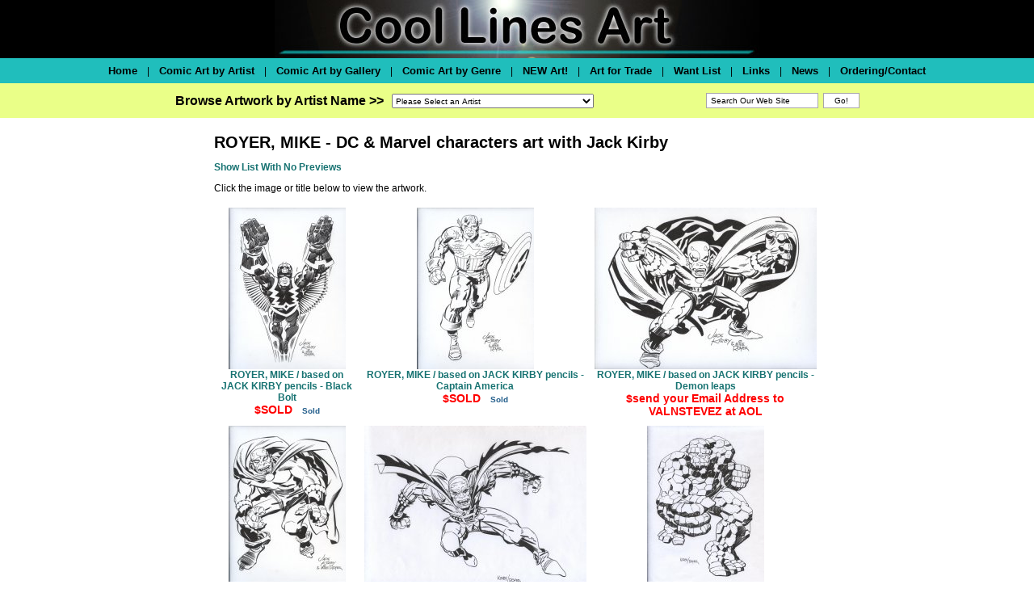

--- FILE ---
content_type: text/html
request_url: https://www.coollinesartwork.com/GalleryDetail.asp?GSub=43287&Details=1
body_size: 18932
content:


<html>
<head>
<meta http-equiv="Content-Type" content="text/html; charset=windows-1252">
<title>Coollinesartwork.com</title>
<link href="https://coollines.b-cdn.net/css/coollines-style.css" rel="stylesheet" type="text/css">
<script language="JavaScript" type="text/javascript" src="https://coollines.b-cdn.net/scripts/clr.js"></script>
</head>

<body bgcolor="#FFFFFF" leftmargin="0" topmargin="0" marginwidth="0" marginheight="0">

<div align="center">

<table border="0" cellpadding="0" bgcolor="black" style="border-collapse: collapse" width="100%" id="Header">
  <tr valign="top">
    <td align="center"><img src="https://coollines.b-cdn.net/images/coollines-logo.jpg" align="center"></td>
  </tr>
</table><!--<img border="0" src="https://coollines.b-cdn.net/images/blank.gif" width="761" height="3"><br>-->
<table border="0" cellpadding="0" style="border-collapse: collapse" width="100%" id="BottomNav"  bgcolor="#20BEBC"><!--background="https://coollines.b-cdn.net/images/background-bottomnav.gif"-->
  <tr>
    <td><img src="https://coollines.b-cdn.net/images/blank.gif" width="1" height="31"></td> 
    <td nowrap valign="middle" align="center">
<a href="/"><font size="2" color="black">Home</font></a> &nbsp;&nbsp;&nbsp;|&nbsp;&nbsp;&nbsp; 
<a href="Artists.asp"><font size="2" color="black">Comic Art by Artist</font></a> &nbsp;&nbsp;&nbsp;|&nbsp;&nbsp;&nbsp;  
<a href="Galleries.asp"><font size="2" color="black">Comic Art by Gallery</font></a> &nbsp;&nbsp;&nbsp;|&nbsp;&nbsp;&nbsp;  
<a href="Genres.asp"><font size="2" color="black">Comic Art by Genre</font></a> &nbsp;&nbsp;&nbsp;|&nbsp;&nbsp;&nbsp; 
<a href="newgalleryroom.asp"><font size="2" color="black">NEW Art!</font></a> &nbsp;&nbsp;&nbsp;|&nbsp;&nbsp;&nbsp; 
<a href="/GalleryDetail.asp?GSub=27878"><font size="2" color="black">Art for Trade</font></a> &nbsp;&nbsp;&nbsp;|&nbsp;&nbsp;&nbsp; 
<a href="/GalleryDetail.asp?GSub=42924"><font size="2" color="black">Want List</font></a> &nbsp;&nbsp;&nbsp;|&nbsp;&nbsp;&nbsp; 
<a href="Links.asp"><font size="2" color="black">Links</font></a>  &nbsp;&nbsp;&nbsp;|&nbsp;&nbsp;&nbsp; 
<a href="news.asp"><font size="2" color="black">News</font></a>  &nbsp;&nbsp;&nbsp;|&nbsp;&nbsp;&nbsp; 
<a href="Order.asp"><font size="2" color="black">Ordering/Contact</font></a></td>
    <td><img src="https://coollines.b-cdn.net/images/blank.gif" width="1" height="31"></td>    
  </tr>
</table><table border="0" cellpadding="0" style="border-collapse: collapse" width="100%" id="BottomNav"  bgcolor="#EAFF88"><!--background="/images/background-bottomnav.gif"-->
  <tr>
<td align="center">
<table border="0" cellpadding="0" style="border-collapse: collapse" id="BottomNav"  bgcolor="#EAFF88"><!--background="/images/background-bottomnav.gif"-->
  <tr>
<td>
	<img border="0" src="https://coollines.b-cdn.net/images/blank.gif" width="10" height="1"><br>
<font size="3"><nobr><b>Browse Artwork by Artist Name >></b></nobr></font>
</td>
<td><img src="https://coollines.b-cdn.net/images/blank.gif" width="10" height="31"></td>
    <td width="309"><form method="POST" name="frmSelectArtist">
	<img border="0" src="https://coollines.b-cdn.net/images/blank.gif" width="13" height="13"><br>
<select size="1" name="Artists" style="font-family: arial,helvetica,sans-serif; font-size: 10px; color: #000000; width: 250px; height: 18px" onChange="if(options[selectedIndex].value) window.location.href=(options[selectedIndex].value)">
<option selected>Please Select an Artist</option>

<option value="/ArtistGalleryRoom.asp?ArtistId=648&Details=1">Jack&nbsp;Abel
   </font></option>

<option value="/ArtistGalleryRoom.asp?ArtistId=379&Details=1">Art&nbsp;Adams
   </font></option>

<option value="/ArtistGalleryRoom.asp?ArtistId=493&Details=1">Neal&nbsp;Adams
   </font></option>

<option value="/ArtistGalleryRoom.asp?ArtistId=650&Details=1">Scott&nbsp;Adams
   </font></option>

<option value="/ArtistGalleryRoom.asp?ArtistId=649&Details=1">Charles&nbsp;Addams
   </font></option>

<option value="/ArtistGalleryTitles.asp?ArtistId=646&Details=1">Dan&nbsp;Adkins
   </font></option>

<option value="/ArtistGalleryRoom.asp?ArtistId=1238&Details=1">Charles&nbsp;Adlard
   </font></option>

<option value="/ArtistGalleryRoom.asp?ArtistId=651&Details=1">Gene&nbsp;Ahern
   </font></option>

<option value="/ArtistGalleryRoom.asp?ArtistId=652&Details=1">Ian&nbsp;Akin
   </font></option>

<option value="/ArtistGalleryRoom.asp?ArtistId=471&Details=1">Christian&nbsp;Alamy
   </font></option>

<option value="/ArtistGalleryTitles.asp?ArtistId=1553&Details=1">Gerry&nbsp;Alanguilan
   </font></option>

<option value="/ArtistGalleryRoom.asp?ArtistId=653&Details=1">Alfredo&nbsp;Alcala
   </font></option>

<option value="/ArtistGalleryTitles.asp?ArtistId=1433&Details=1">Vincente&nbsp;Alcazar
   </font></option>

<option value="/ArtistGalleryRoom.asp?ArtistId=386&Details=1">Mike&nbsp;Allred
   </font></option>

<option value="/ArtistGalleryRoom.asp?ArtistId=655&Details=1">Pete&nbsp;Alvardo
   </font></option>

<option value="/ArtistGalleryRoom.asp?ArtistId=1556&Details=1">Sal&nbsp;Amendola
   </font></option>

<option value="/ArtistGalleryRoom.asp?ArtistId=656&Details=1">Brad&nbsp;Anderson
   </font></option>

<option value="/ArtistGalleryRoom.asp?ArtistId=657&Details=1">Brent&nbsp;Anderson
   </font></option>

<option value="/ArtistGalleryRoom.asp?ArtistId=658&Details=1">Carl&nbsp;Anderson
   </font></option>

<option value="/ArtistGalleryRoom.asp?ArtistId=387&Details=1">Murphy&nbsp;Anderson
   </font></option>

<option value="/ArtistGalleryRoom.asp?ArtistId=598&Details=1">Kaare&nbsp;Andrews
   </font></option>

<option value="/ArtistGalleryRoom.asp?ArtistId=1196&Details=1">Alfred&nbsp;Andriola
   </font></option>

<option value="/ArtistGalleryRoom.asp?ArtistId=659&Details=1">Ross&nbsp;Andru
   </font></option>

<option value="/ArtistGalleryRoom.asp?ArtistId=604&Details=1">Jim&nbsp;Aparo
   </font></option>

<option value="/ArtistGalleryRoom.asp?ArtistId=1415&Details=1">George &nbsp;Appel
   </font></option>

<option value="/ArtistGalleryRoom.asp?ArtistId=1168&Details=1">Sergio&nbsp;Aragones
   </font></option>

<option value="/ArtistGalleryRoom.asp?ArtistId=1345&Details=1">Roger&nbsp;Armstrong
   </font></option>

<option value="/ArtistGalleryRoom.asp?ArtistId=1310&Details=1">Gus&nbsp;Arriola
   </font></option>

<option value="/ArtistGalleryRoom.asp?ArtistId=1230&Details=1">Brian&nbsp;Ashmore
   </font></option>

<option value="/ArtistGalleryRoom.asp?ArtistId=1278&Details=1">Continuity&nbsp;Associates
   </font></option>

<option value="/ArtistGalleryRoom.asp?ArtistId=1508&Details=1">Chuck (Beckum)&nbsp;Austen
   </font></option>

<option value="/ArtistGalleryRoom.asp?ArtistId=491&Details=1">Terry&nbsp;Austin
   </font></option>

<option value="/ArtistGalleryRoom.asp?ArtistId=1560&Details=1">Michael &nbsp;Avon Oeming
   </font></option>

<option value="/ArtistGalleryRoom.asp?ArtistId=388&Details=1">Dick&nbsp;Ayers
   </font></option>

<option value="/ArtistGalleryRoom.asp?ArtistId=450&Details=1">Chris&nbsp;Bachalo
   </font></option>

<option value="/ArtistGalleryRoom.asp?ArtistId=1191&Details=1">Mark&nbsp;Badger
   </font></option>

<option value="/ArtistGalleryRoom.asp?ArtistId=1311&Details=1">Peter&nbsp;Bagge
   </font></option>

<option value="/ArtistGalleryRoom.asp?ArtistId=1326&Details=1">Mark&nbsp;Bagley
   </font></option>

<option value="/ArtistGalleryRoom.asp?ArtistId=1486&Details=1">Ray&nbsp;Bailey
   </font></option>

<option value="/ArtistGalleryRoom.asp?ArtistId=1373&Details=1">Bernard &nbsp;Baily
   </font></option>

<option value="/ArtistGalleryRoom.asp?ArtistId=1270&Details=1">Michael&nbsp;Bair
   </font></option>

<option value="/ArtistGalleryRoom.asp?ArtistId=1356&Details=1">George &nbsp;Baker
   </font></option>

<option value="/ArtistGalleryTitles.asp?ArtistId=634&Details=1">Kyle&nbsp;Baker
   </font></option>

<option value="/ArtistGalleryRoom.asp?ArtistId=600&Details=1">Matt&nbsp;Baker
   </font></option>

<option value="/ArtistGalleryRoom.asp?ArtistId=389&Details=1">Ken&nbsp;Bald
   </font></option>

<option value="/ArtistGalleryRoom.asp?ArtistId=1455&Details=1">Jim&nbsp;Balent
   </font></option>

<option value="/ArtistGalleryRoom.asp?ArtistId=1174&Details=1">Daryl&nbsp;Banks
   </font></option>

<option value="/ArtistGalleryRoom.asp?ArtistId=662&Details=1">Carl&nbsp;Barks
   </font></option>

<option value="/ArtistGalleryRoom.asp?ArtistId=1543&Details=1">Joe&nbsp;Barney
   </font></option>

<option value="/ArtistGalleryRoom.asp?ArtistId=470&Details=1">George&nbsp;Barr
   </font></option>

<option value="/ArtistGalleryRoom.asp?ArtistId=1206&Details=1">Ken&nbsp;Barr
   </font></option>

<option value="/ArtistGalleryRoom.asp?ArtistId=661&Details=1">Eduardo&nbsp;Barreto
   </font></option>

<option value="/ArtistGalleryRoom.asp?ArtistId=1333&Details=1">Dan&nbsp;Barry
   </font></option>

<option value="/ArtistGalleryRoom.asp?ArtistId=1417&Details=1">Sy&nbsp;Barry
   </font></option>

<option value="/ArtistGalleryRoom.asp?ArtistId=663&Details=1">Art&nbsp;Bartsch
   </font></option>

<option value="/ArtistGalleryRoom.asp?ArtistId=1289&Details=1">Ken&nbsp;Battefield
   </font></option>

<option value="/ArtistGalleryRoom.asp?ArtistId=1630&Details=1">Mark&nbsp;Beachum
   </font></option>

<option value="/ArtistGalleryRoom.asp?ArtistId=664&Details=1">John&nbsp;Beatty
   </font></option>

<option value="/ArtistGalleryRoom.asp?ArtistId=456&Details=1">C.C.&nbsp;Beck
   </font></option>

<option value="/ArtistGalleryTitles.asp?ArtistId=1506&Details=1">Charles &nbsp;Bellows
   </font></option>

<option value="/ArtistGalleryRoom.asp?ArtistId=1379&Details=1">Scott&nbsp;Benefiel
   </font></option>

<option value="/ArtistGalleryRoom.asp?ArtistId=1348&Details=1">Ed&nbsp;Benes
   </font></option>

<option value="/ArtistGalleryRoom.asp?ArtistId=1172&Details=1">Joe&nbsp;Benitez
   </font></option>

<option value="/ArtistGalleryRoom.asp?ArtistId=1225&Details=1">Ryan&nbsp;Benjamin
   </font></option>

<option value="/ArtistGalleryRoom.asp?ArtistId=1389&Details=1">Dave&nbsp;Berg
   </font></option>

<option value="/ArtistGalleryRoom.asp?ArtistId=390&Details=1">Lee&nbsp;Bermejo
   </font></option>

<option value="/ArtistGalleryRoom.asp?ArtistId=1209&Details=1">Ramon&nbsp;Bernado
   </font></option>

<option value="/ArtistGalleryRoom.asp?ArtistId=665&Details=1">Jack&nbsp;Binder
   </font></option>

<option value="/ArtistGalleryRoom.asp?ArtistId=666&Details=1">Jerry&nbsp;Bingham
   </font></option>

<option value="/ArtistGalleryRoom.asp?ArtistId=1631&Details=1">J. J. &nbsp;Birch
   </font></option>

<option value="/ArtistGalleryRoom.asp?ArtistId=1414&Details=1">Charles&nbsp;Biro
   </font></option>

<option value="/ArtistGalleryRoom.asp?ArtistId=381&Details=1">Simon&nbsp;Bisley
   </font></option>

<option value="/ArtistGalleryRoom.asp?ArtistId=667&Details=1">Steve&nbsp;Bissette
   </font></option>

<option value="/ArtistGalleryRoom.asp?ArtistId=660&Details=1">Mike&nbsp;Blair
   </font></option>

<option value="/ArtistGalleryRoom.asp?ArtistId=1595&Details=1">Bud&nbsp;Blake
   </font></option>

<option value="/ArtistGalleryRoom.asp?ArtistId=1312&Details=1">Bret&nbsp;Blevins
   </font></option>

<option value="/ArtistGalleryRoom.asp?ArtistId=1510&Details=1">Alex&nbsp;Blum
   </font></option>

<option value="/ArtistGalleryRoom.asp?ArtistId=668&Details=1"> Vaughn&nbsp;Bode
   </font></option>

<option value="/ArtistGalleryRoom.asp?ArtistId=1154&Details=1">Mark&nbsp;Bode
   </font></option>

<option value="/ArtistGalleryRoom.asp?ArtistId=391&Details=1">Vaughn&nbsp;Bode
   </font></option>

<option value="/ArtistGalleryRoom.asp?ArtistId=1220&Details=1">Jon&nbsp;Bogdanove
   </font></option>

<option value="/ArtistGalleryTitles.asp?ArtistId=645&Details=1">Hannes&nbsp;Bok
   </font></option>

<option value="/ArtistGalleryRoom.asp?ArtistId=392&Details=1">Brian&nbsp;Bolland
   </font></option>

<option value="/ArtistGalleryRoom.asp?ArtistId=1403&Details=1">David&nbsp;Bolland
   </font></option>

<option value="/ArtistGalleryTitles.asp?ArtistId=469&Details=1">John&nbsp;Bolton
   </font></option>

<option value="/ArtistGalleryRoom.asp?ArtistId=625&Details=1">Jay&nbsp;Bone
   </font></option>

<option value="/ArtistGalleryRoom.asp?ArtistId=1511&Details=1">Brett&nbsp;Booth
   </font></option>

<option value="/ArtistGalleryRoom.asp?ArtistId=1321&Details=1">Jim&nbsp;Borgman
   </font></option>

<option value="/ArtistGalleryRoom.asp?ArtistId=1177&Details=1">Wayne&nbsp;Boring
   </font></option>

<option value="/ArtistGalleryRoom.asp?ArtistId=669&Details=1">Marvin&nbsp;Bradley
   </font></option>

<option value="/ArtistGalleryRoom.asp?ArtistId=678&Details=1">Tim&nbsp;Bradstreet
   </font></option>

<option value="/ArtistGalleryRoom.asp?ArtistId=670&Details=1">Pat&nbsp;Brady
   </font></option>

<option value="/ArtistGalleryRoom.asp?ArtistId=1557&Details=1">Peter &nbsp;Bramley
   </font></option>

<option value="/ArtistGalleryRoom.asp?ArtistId=671&Details=1">Berke&nbsp;Breathed
   </font></option>

<option value="/ArtistGalleryTitles.asp?ArtistId=1561&Details=1">Dave &nbsp;Breger
   </font></option>

<option value="/ArtistGalleryRoom.asp?ArtistId=1576&Details=1">David &nbsp;Brewer
   </font></option>

<option value="/ArtistGalleryRoom.asp?ArtistId=672&Details=1">Norm&nbsp;Breyfogle
   </font></option>

<option value="/ArtistGalleryRoom.asp?ArtistId=1387&Details=1">Dick&nbsp;Briefer
   </font></option>

<option value="/ArtistGalleryRoom.asp?ArtistId=1257&Details=1">Mark&nbsp;Bright
   </font></option>

<option value="/ArtistGalleryRoom.asp?ArtistId=673&Details=1">June&nbsp;Brigman
   </font></option>

<option value="/ArtistGalleryRoom.asp?ArtistId=1170&Details=1">Pat&nbsp;Broderick
   </font></option>

<option value="/ArtistGalleryRoom.asp?ArtistId=581&Details=1">Bob&nbsp;Brown
   </font></option>

<option value="/ArtistGalleryRoom.asp?ArtistId=674&Details=1">Dik&nbsp;Browne
   </font></option>

<option value="/ArtistGalleryRoom.asp?ArtistId=675&Details=1">Joe&nbsp;Brozowski
   </font></option>

<option value="/ArtistGalleryRoom.asp?ArtistId=1444&Details=1">Ivan &nbsp;Brunetti
   </font></option>

<option value="/ArtistGalleryRoom.asp?ArtistId=677&Details=1">Frank&nbsp;Brunner
   </font></option>

<option value="/ArtistGalleryRoom.asp?ArtistId=1242&Details=1">Mark&nbsp;Buckingham
   </font></option>

<option value="/ArtistGalleryRoom.asp?ArtistId=393&Details=1">Rich&nbsp;Buckler
   </font></option>

<option value="/ArtistGalleryRoom.asp?ArtistId=1304&Details=1">Bob&nbsp;Budiansky
   </font></option>

<option value="/ArtistGalleryRoom.asp?ArtistId=481&Details=1">David&nbsp;Bullock
   </font></option>

<option value="/ArtistGalleryRoom.asp?ArtistId=1199&Details=1">Rick&nbsp;Burchett
   </font></option>

<option value="/ArtistGalleryRoom.asp?ArtistId=1639&Details=1">Ray &nbsp;Burnley
   </font></option>

<option value="/ArtistGalleryRoom.asp?ArtistId=1267&Details=1">John&nbsp;Burns
   </font></option>

<option value="/ArtistGalleryRoom.asp?ArtistId=592&Details=1">John&nbsp;Buscema
   </font></option>

<option value="/ArtistGalleryRoom.asp?ArtistId=502&Details=1">Sal&nbsp;Buscema
   </font></option>

<option value="/ArtistGalleryRoom.asp?ArtistId=679&Details=1">Ernie&nbsp;Bushmiller
   </font></option>

<option value="/ArtistGalleryRoom.asp?ArtistId=503&Details=1">John&nbsp;Byrne
   </font></option>

<option value="/ArtistGalleryRoom.asp?ArtistId=1384&Details=1">Harrison&nbsp;Cady
   </font></option>

<option value="/ArtistGalleryRoom.asp?ArtistId=1247&Details=1">Jim&nbsp;Calafiore
   </font></option>

<option value="/ArtistGalleryRoom.asp?ArtistId=680&Details=1">John&nbsp;Calnan
   </font></option>

<option value="/ArtistGalleryRoom.asp?ArtistId=1412&Details=1">Eddie &nbsp;Campbell
   </font></option>

<option value="/ArtistGalleryRoom.asp?ArtistId=488&Details=1">J. Scott&nbsp;Campbell
   </font></option>

<option value="/ArtistGalleryRoom.asp?ArtistId=682&Details=1">Milton&nbsp;Caniff
   </font></option>

<option value="/ArtistGalleryRoom.asp?ArtistId=504&Details=1">Zander&nbsp;Cannon
   </font></option>

<option value="/ArtistGalleryRoom.asp?ArtistId=684&Details=1">Al&nbsp;Capp
   </font></option>

<option value="/ArtistGalleryRoom.asp?ArtistId=1532&Details=1">Greg&nbsp;Capullo
   </font></option>

<option value="/ArtistGalleryRoom.asp?ArtistId=395&Details=1">Nick&nbsp;Cardy
   </font></option>

<option value="/ArtistGalleryTitles.asp?ArtistId=1319&Details=1">Sergio&nbsp;Carillo
   </font></option>

<option value="/ArtistGalleryRoom.asp?ArtistId=394&Details=1">Richard&nbsp;Case
   </font></option>

<option value="/ArtistGalleryTitles.asp?ArtistId=506&Details=1">John&nbsp;Cassaday
   </font></option>

<option value="/ArtistGalleryRoom.asp?ArtistId=1351&Details=1">Anthony&nbsp;Castrillo
   </font></option>

<option value="/ArtistGalleryRoom.asp?ArtistId=683&Details=1">Steve&nbsp;Caynon
   </font></option>

<option value="/ArtistGalleryRoom.asp?ArtistId=685&Details=1">John&nbsp;Celardo
   </font></option>

<option value="/ArtistGalleryRoom.asp?ArtistId=1436&Details=1">Paul&nbsp;Chadwick
   </font></option>

<option value="/ArtistGalleryRoom.asp?ArtistId=686&Details=1">Ernie&nbsp;Chan
   </font></option>

<option value="/ArtistGalleryRoom.asp?ArtistId=1577&Details=1">Bernard&nbsp;Chang 
   </font></option>

<option value="/ArtistGalleryRoom.asp?ArtistId=508&Details=1">Travis&nbsp;Charest
   </font></option>

<option value="/ArtistGalleryRoom.asp?ArtistId=687&Details=1">Howard&nbsp;Chaykin
   </font></option>

<option value="/ArtistGalleryRoom.asp?ArtistId=1566&Details=1">Sean&nbsp;Chen
   </font></option>

<option value="/ArtistGalleryTitles.asp?ArtistId=624&Details=1">Jim&nbsp;Cheung
   </font></option>

<option value="/ArtistGalleryRoom.asp?ArtistId=1480&Details=1">Cliff&nbsp;Chiang
   </font></option>

<option value="/ArtistGalleryRoom.asp?ArtistId=382&Details=1">Frank&nbsp;Cho
   </font></option>

<option value="/ArtistGalleryRoom.asp?ArtistId=1661&Details=1">MICHAEL&nbsp;CHO
   </font></option>

<option value="/ArtistGalleryTitles.asp?ArtistId=1372&Details=1">Ian&nbsp;Churchill
   </font></option>

<option value="/ArtistGalleryRoom.asp?ArtistId=688&Details=1">Frank&nbsp;Cirocco
   </font></option>

<option value="/ArtistGalleryRoom.asp?ArtistId=1435&Details=1">Bob&nbsp;Clarke
   </font></option>

<option value="/ArtistGalleryTitles.asp?ArtistId=1513&Details=1">Walt&nbsp;Clinton
   </font></option>

<option value="/ArtistGalleryRoom.asp?ArtistId=1586&Details=1">Daniel&nbsp;Clowes
   </font></option>

<option value="/ArtistGalleryRoom.asp?ArtistId=606&Details=1">Dave&nbsp;Cockrum
   </font></option>

<option value="/ArtistGalleryTitles.asp?ArtistId=1490&Details=1">C Martin&nbsp;Coker
   </font></option>

<option value="/ArtistGalleryRoom.asp?ArtistId=689&Details=1">Paul&nbsp;Coker
   </font></option>

<option value="/ArtistGalleryRoom.asp?ArtistId=510&Details=1">Gene&nbsp;Colan
   </font></option>

<option value="/ArtistGalleryRoom.asp?ArtistId=1248&Details=1">Jack&nbsp;Cole
   </font></option>

<option value="/ArtistGalleryTitles.asp?ArtistId=1551&Details=1">Vince&nbsp;Colletta
   </font></option>

<option value="/ArtistGalleryRoom.asp?ArtistId=690&Details=1">Ernie&nbsp;Colon
   </font></option>

<option value="/ArtistGalleryRoom.asp?ArtistId=1640&Details=1">Neville&nbsp;Colvin
   </font></option>

<option value="/ArtistGalleryRoom.asp?ArtistId=1425&Details=1">Will&nbsp;Conrad
   </font></option>

<option value="/ArtistGalleryRoom.asp?ArtistId=509&Details=1">Darwyn&nbsp;Cooke
   </font></option>

<option value="/ArtistGalleryRoom.asp?ArtistId=511&Details=1">Richard&nbsp;Corben
   </font></option>

<option value="/ArtistGalleryRoom.asp?ArtistId=691&Details=1">Pete&nbsp;Costanza
   </font></option>

<option value="/ArtistGalleryRoom.asp?ArtistId=692&Details=1">Denys&nbsp;Cowan
   </font></option>

<option value="/ArtistGalleryRoom.asp?ArtistId=1359&Details=1">Palmer&nbsp;Cox
   </font></option>

<option value="/ArtistGalleryRoom.asp?ArtistId=601&Details=1">Johnny&nbsp;Craig
   </font></option>

<option value="/ArtistGalleryRoom.asp?ArtistId=512&Details=1">Reed&nbsp;Crandall
   </font></option>

<option value="/ArtistGalleryTitles.asp?ArtistId=1324&Details=1">Brian&nbsp;Crane
   </font></option>

<option value="/ArtistGalleryRoom.asp?ArtistId=693&Details=1">Roy&nbsp;Crane
   </font></option>

<option value="/ArtistGalleryTitles.asp?ArtistId=1629&Details=1">Carl&nbsp;Critchlow
   </font></option>

<option value="/ArtistGalleryRoom.asp?ArtistId=513&Details=1">Chris&nbsp;Cross
   </font></option>

<option value="/ArtistGalleryRoom.asp?ArtistId=1235&Details=1">Robert&nbsp;Crumb
   </font></option>

<option value="/ArtistGalleryRoom.asp?ArtistId=1522&Details=1">Roger&nbsp;Cruz
   </font></option>

<option value="/ArtistGalleryRoom.asp?ArtistId=694&Details=1">Chuck&nbsp;Cuidera
   </font></option>

<option value="/ArtistGalleryRoom.asp?ArtistId=396&Details=1">Paris&nbsp;Cullins
   </font></option>

<option value="/ArtistGalleryRoom.asp?ArtistId=1330&Details=1">Tony&nbsp;Daniel
   </font></option>

<option value="/ArtistGalleryRoom.asp?ArtistId=599&Details=1">Geof&nbsp;Darrow
   </font></option>

<option value="/ArtistGalleryRoom.asp?ArtistId=514&Details=1">Alan&nbsp;Davis
   </font></option>

<option value="/ArtistGalleryRoom.asp?ArtistId=1500&Details=1">Guy &nbsp;Davis
   </font></option>

<option value="/ArtistGalleryRoom.asp?ArtistId=515&Details=1">Jack&nbsp;Davis
   </font></option>

<option value="/ArtistGalleryRoom.asp?ArtistId=695&Details=1">Jim&nbsp;Davis
   </font></option>

<option value="/ArtistGalleryRoom.asp?ArtistId=696&Details=1">Phil&nbsp;Davis
   </font></option>

<option value="/ArtistGalleryRoom.asp?ArtistId=697&Details=1">Gene&nbsp;Day
   </font></option>

<option value="/ArtistGalleryRoom.asp?ArtistId=698&Details=1">Billy&nbsp;DeBeck
   </font></option>

<option value="/ArtistGalleryRoom.asp?ArtistId=475&Details=1">Dan&nbsp;DeCarlo
   </font></option>

<option value="/ArtistGalleryRoom.asp?ArtistId=699&Details=1">Mike&nbsp;DeCarlo
   </font></option>

<option value="/ArtistGalleryRoom.asp?ArtistId=700&Details=1">Elton&nbsp;Dedini
   </font></option>

<option value="/ArtistGalleryRoom.asp?ArtistId=701&Details=1">Jose&nbsp;Delbo
   </font></option>

<option value="/ArtistGalleryRoom.asp?ArtistId=1616&Details=1">John&nbsp;Dempsey
   </font></option>

<option value="/ArtistGalleryRoom.asp?ArtistId=702&Details=1">Kim&nbsp;DeMulder
   </font></option>

<option value="/ArtistGalleryRoom.asp?ArtistId=516&Details=1">Mike&nbsp;Deodato
   </font></option>

<option value="/ArtistGalleryRoom.asp?ArtistId=703&Details=1">Stephen&nbsp;DeStefano
   </font></option>

<option value="/ArtistGalleryRoom.asp?ArtistId=704&Details=1">Tony&nbsp;DeZungia
   </font></option>

<option value="/ArtistGalleryRoom.asp?ArtistId=705&Details=1">Selma&nbsp;Diamond
   </font></option>

<option value="/ArtistGalleryRoom.asp?ArtistId=588&Details=1">Dick&nbsp;Dillin
   </font></option>

<option value="/ArtistGalleryRoom.asp?ArtistId=706&Details=1">R&nbsp;Dirks
   </font></option>

<option value="/ArtistGalleryRoom.asp?ArtistId=1473&Details=1">Jay&nbsp;Disbrow
   </font></option>

<option value="/ArtistGalleryRoom.asp?ArtistId=397&Details=1">Steve&nbsp;Ditko
   </font></option>

<option value="/ArtistGalleryRoom.asp?ArtistId=1596&Details=1">Ed &nbsp;Dodd
   </font></option>

<option value="/ArtistGalleryRoom.asp?ArtistId=398&Details=1">Terry&nbsp;Dodson
   </font></option>

<option value="/ArtistGalleryRoom.asp?ArtistId=1241&Details=1">Pete&nbsp;Doherty
   </font></option>

<option value="/ArtistGalleryRoom.asp?ArtistId=707&Details=1">Luis&nbsp;Dominguez
   </font></option>

<option value="/ArtistGalleryRoom.asp?ArtistId=1463&Details=1">Joe&nbsp;Doolin
   </font></option>

<option value="/ArtistGalleryRoom.asp?ArtistId=708&Details=1">Colleen&nbsp;Doran
   </font></option>

<option value="/ArtistGalleryRoom.asp?ArtistId=709&Details=1">Tad&nbsp;Dorgan
   </font></option>

<option value="/ArtistGalleryRoom.asp?ArtistId=1334&Details=1">Evan&nbsp;Dorkin
   </font></option>

<option value="/ArtistGalleryRoom.asp?ArtistId=710&Details=1">Stan&nbsp;Drake
   </font></option>

<option value="/ArtistGalleryRoom.asp?ArtistId=711&Details=1">Grace&nbsp;Drayton
   </font></option>

<option value="/ArtistGalleryRoom.asp?ArtistId=1231&Details=1">Mike&nbsp;Dringenberg
   </font></option>

<option value="/ArtistGalleryRoom.asp?ArtistId=1437&Details=1">Mort&nbsp;Drucker
   </font></option>

<option value="/ArtistGalleryRoom.asp?ArtistId=1442&Details=1">Edwina&nbsp;Dumm
   </font></option>

<option value="/ArtistGalleryRoom.asp?ArtistId=1222&Details=1">Ben&nbsp;Dunn
   </font></option>

<option value="/ArtistGalleryRoom.asp?ArtistId=383&Details=1">Jan&nbsp;Duursema
   </font></option>

<option value="/ArtistGalleryRoom.asp?ArtistId=384&Details=1">Kieron&nbsp;Dwyer
   </font></option>

<option value="/ArtistGalleryRoom.asp?ArtistId=1638&Details=1">Dale&nbsp;Eaglesham
   </font></option>

<option value="/ArtistGalleryRoom.asp?ArtistId=712&Details=1">Kevin&nbsp;Eastman
   </font></option>

<option value="/ArtistGalleryRoom.asp?ArtistId=1431&Details=1">Mal &nbsp;Eaton
   </font></option>

<option value="/ArtistGalleryRoom.asp?ArtistId=1169&Details=1">Scot&nbsp;Eaton
   </font></option>

<option value="/ArtistGalleryRoom.asp?ArtistId=1404&Details=1">Ben &nbsp;Edlund
   </font></option>

<option value="/ArtistGalleryRoom.asp?ArtistId=1447&Details=1">Joe &nbsp;Edwards
   </font></option>

<option value="/ArtistGalleryRoom.asp?ArtistId=1612&Details=1">Tommy Lee&nbsp;Edwards
   </font></option>

<option value="/ArtistGalleryTitles.asp?ArtistId=1529&Details=1">Harvey&nbsp;Eisenberg
   </font></option>

<option value="/ArtistGalleryRoom.asp?ArtistId=518&Details=1">Will&nbsp;Eisner
   </font></option>

<option value="/ArtistGalleryRoom.asp?ArtistId=636&Details=1">Will&nbsp;Elder
   </font></option>

<option value="/ArtistGalleryRoom.asp?ArtistId=713&Details=1">Lee&nbsp;Elias
   </font></option>

<option value="/ArtistGalleryRoom.asp?ArtistId=1374&Details=1">Bill&nbsp;Ely
   </font></option>

<option value="/ArtistGalleryTitles.asp?ArtistId=1539&Details=1">Randy&nbsp;Emberlin
   </font></option>

<option value="/ArtistGalleryRoom.asp?ArtistId=1167&Details=1">Steve&nbsp;Epting
   </font></option>

<option value="/ArtistGalleryRoom.asp?ArtistId=714&Details=1">Ken&nbsp;Ernst
   </font></option>

<option value="/ArtistGalleryRoom.asp?ArtistId=1236&Details=1">Mike&nbsp;Esposito
   </font></option>

<option value="/ArtistGalleryRoom.asp?ArtistId=1282&Details=1">Ric&nbsp;Estrada
   </font></option>

<option value="/ArtistGalleryRoom.asp?ArtistId=589&Details=1">George&nbsp;Evans
   </font></option>

<option value="/ArtistGalleryRoom.asp?ArtistId=590&Details=1">Bill&nbsp;Everett
   </font></option>

<option value="/ArtistGalleryRoom.asp?ArtistId=716&Details=1">&nbsp;Ezquerra
   </font></option>

<option value="/ArtistGalleryTitles.asp?ArtistId=638&Details=1">Glenn&nbsp;Fabry
   </font></option>

<option value="/ArtistGalleryRoom.asp?ArtistId=1466&Details=1">Duncan &nbsp;Fegredo
   </font></option>

<option value="/ArtistGalleryRoom.asp?ArtistId=717&Details=1">Jules&nbsp;Feiffer
   </font></option>

<option value="/ArtistGalleryRoom.asp?ArtistId=1396&Details=1">Al &nbsp;Feldstein
   </font></option>

<option value="/ArtistGalleryRoom.asp?ArtistId=1342&Details=1">Jim&nbsp;Fern
   </font></option>

<option value="/ArtistGalleryRoom.asp?ArtistId=1626&Details=1">Pepe&nbsp;Ferre
   </font></option>

<option value="/ArtistGalleryRoom.asp?ArtistId=1585&Details=1">Pasqual&nbsp;Ferry
   </font></option>

<option value="/ArtistGalleryRoom.asp?ArtistId=522&Details=1">David&nbsp;Finch
   </font></option>

<option value="/ArtistGalleryRoom.asp?ArtistId=523&Details=1">Lou&nbsp;Fine
   </font></option>

<option value="/ArtistGalleryRoom.asp?ArtistId=1388&Details=1">Dudley&nbsp;Fisher
   </font></option>

<option value="/ArtistGalleryTitles.asp?ArtistId=1428&Details=1">Ham&nbsp;Fisher
   </font></option>

<option value="/ArtistGalleryRoom.asp?ArtistId=718&Details=1">Owen&nbsp;Fitzgerald
   </font></option>

<option value="/ArtistGalleryRoom.asp?ArtistId=609&Details=1">Sandu&nbsp;Florea
   </font></option>

<option value="/ArtistGalleryRoom.asp?ArtistId=1451&Details=1">Don&nbsp;Flowers
   </font></option>

<option value="/ArtistGalleryRoom.asp?ArtistId=719&Details=1">Tom&nbsp;Forman
   </font></option>

<option value="/ArtistGalleryRoom.asp?ArtistId=1509&Details=1">John&nbsp;Forte
   </font></option>

<option value="/ArtistGalleryRoom.asp?ArtistId=524&Details=1">Hal&nbsp;Foster
   </font></option>

<option value="/ArtistGalleryRoom.asp?ArtistId=720&Details=1">Fontaine&nbsp;Fox
   </font></option>

<option value="/ArtistGalleryRoom.asp?ArtistId=721&Details=1">Gil&nbsp;Fox
   </font></option>

<option value="/ArtistGalleryRoom.asp?ArtistId=1335&Details=1">Matt&nbsp;Fox
   </font></option>

<option value="/ArtistGalleryRoom.asp?ArtistId=526&Details=1">Ramona&nbsp;Fradon
   </font></option>

<option value="/ArtistGalleryRoom.asp?ArtistId=527&Details=1">Gary&nbsp;Frank
   </font></option>

<option value="/ArtistGalleryRoom.asp?ArtistId=1460&Details=1">Phil&nbsp;Frank
   </font></option>

<option value="/ArtistGalleryRoom.asp?ArtistId=528&Details=1">Frank&nbsp;Frazetta
   </font></option>

<option value="/ArtistGalleryRoom.asp?ArtistId=1344&Details=1">Fred&nbsp;Fredericks
   </font></option>

<option value="/ArtistGalleryRoom.asp?ArtistId=400&Details=1">Ron &nbsp;Frenz
   </font></option>

<option value="/ArtistGalleryRoom.asp?ArtistId=1240&Details=1">A B&nbsp;Frost
   </font></option>

<option value="/ArtistGalleryRoom.asp?ArtistId=1448&Details=1">Neil&nbsp;Gaiman
   </font></option>

<option value="/ArtistGalleryRoom.asp?ArtistId=722&Details=1">William&nbsp;Galbraith
   </font></option>

<option value="/ArtistGalleryRoom.asp?ArtistId=1464&Details=1">Joe&nbsp;Gallagher
   </font></option>

<option value="/ArtistGalleryRoom.asp?ArtistId=723&Details=1">Kerry&nbsp;Gammill
   </font></option>

<option value="/ArtistGalleryTitles.asp?ArtistId=1524&Details=1">Steve&nbsp;Gan
   </font></option>

<option value="/ArtistGalleryTitles.asp?ArtistId=1519&Details=1">John &nbsp;Garcia
   </font></option>

<option value="/ArtistGalleryRoom.asp?ArtistId=1338&Details=1">Manuel&nbsp;Garcia
   </font></option>

<option value="/ArtistGalleryRoom.asp?ArtistId=724&Details=1">Jose Luis&nbsp;Garcia Lopez
   </font></option>

<option value="/ArtistGalleryRoom.asp?ArtistId=529&Details=1">Ron&nbsp;Garney
   </font></option>

<option value="/ArtistGalleryTitles.asp?ArtistId=631&Details=1">Ale&nbsp;Garza
   </font></option>

<option value="/ArtistGalleryRoom.asp?ArtistId=1301&Details=1">Carlos&nbsp;Garzon
   </font></option>

<option value="/ArtistGalleryRoom.asp?ArtistId=1186&Details=1">George&nbsp;Gately
   </font></option>

<option value="/ArtistGalleryRoom.asp?ArtistId=1336&Details=1">Stefano&nbsp;Gaudiano
   </font></option>

<option value="/ArtistGalleryRoom.asp?ArtistId=1641&Details=1">Josep&nbsp;Gaul
   </font></option>

<option value="/ArtistGalleryRoom.asp?ArtistId=1590&Details=1">Rick&nbsp;Geary
   </font></option>

<option value="/ArtistGalleryRoom.asp?ArtistId=1158&Details=1">Steve&nbsp;Geiger
   </font></option>

<option value="/ArtistGalleryRoom.asp?ArtistId=497&Details=1">Frank&nbsp;Giacoia 
   </font></option>

<option value="/ArtistGalleryRoom.asp?ArtistId=1580&Details=1">Vince&nbsp;Giarrano
   </font></option>

<option value="/ArtistGalleryRoom.asp?ArtistId=725&Details=1">Dave&nbsp;Gibbons
   </font></option>

<option value="/ArtistGalleryTitles.asp?ArtistId=647&Details=1">Ian&nbsp;Gibson
   </font></option>

<option value="/ArtistGalleryRoom.asp?ArtistId=726&Details=1">Joe&nbsp;Giella
   </font></option>

<option value="/ArtistGalleryRoom.asp?ArtistId=401&Details=1">Keith&nbsp;Giffen
   </font></option>

<option value="/ArtistGalleryRoom.asp?ArtistId=1592&Details=1">Michael T&nbsp;Gilbert
   </font></option>

<option value="/ArtistGalleryRoom.asp?ArtistId=727&Details=1">Guy&nbsp;Gilchrist
   </font></option>

<option value="/ArtistGalleryRoom.asp?ArtistId=1651&Details=1">Terry&nbsp;Gilliam
   </font></option>

<option value="/ArtistGalleryRoom.asp?ArtistId=728&Details=1">Alberto&nbsp;Gioletti
   </font></option>

<option value="/ArtistGalleryRoom.asp?ArtistId=403&Details=1">Dick&nbsp;Giordano
   </font></option>

<option value="/ArtistGalleryRoom.asp?ArtistId=1261&Details=1">John&nbsp;Giunta
   </font></option>

<option value="/ArtistGalleryRoom.asp?ArtistId=1303&Details=1">Sam&nbsp;Glanzman
   </font></option>

<option value="/ArtistGalleryRoom.asp?ArtistId=1318&Details=1">Pat&nbsp;Gleason
   </font></option>

<option value="/ArtistGalleryRoom.asp?ArtistId=532&Details=1">Shane&nbsp;Glines
   </font></option>

<option value="/ArtistGalleryTitles.asp?ArtistId=642&Details=1">Frank&nbsp;Godwin
   </font></option>

<option value="/ArtistGalleryRoom.asp?ArtistId=730&Details=1">Rube&nbsp;Goldberg
   </font></option>

<option value="/ArtistGalleryRoom.asp?ArtistId=731&Details=1">Stan&nbsp;Goldberg
   </font></option>

<option value="/ArtistGalleryRoom.asp?ArtistId=533&Details=1">Mike&nbsp;Golden
   </font></option>

<option value="/ArtistGalleryRoom.asp?ArtistId=1643&Details=1">1940&nbsp;Golden Age hero cover
   </font></option>

<option value="/ArtistGalleryRoom.asp?ArtistId=729&Details=1">&nbsp;Golden Key Staff
   </font></option>

<option value="/ArtistGalleryRoom.asp?ArtistId=1615&Details=1">Adrian&nbsp;Gonzales
   </font></option>

<option value="/ArtistGalleryRoom.asp?ArtistId=1299&Details=1">Jose&nbsp;Gonzales
   </font></option>

<option value="/ArtistGalleryRoom.asp?ArtistId=1327&Details=1">Manuel&nbsp;Gonzales
   </font></option>

<option value="/ArtistGalleryRoom.asp?ArtistId=1315&Details=1">Floyd &nbsp;Gottfredson
   </font></option>

<option value="/ArtistGalleryRoom.asp?ArtistId=534&Details=1">Chester&nbsp;Gould
   </font></option>

<option value="/ArtistGalleryRoom.asp?ArtistId=1253&Details=1">Alex&nbsp;Graham
   </font></option>

<option value="/ArtistGalleryRoom.asp?ArtistId=1264&Details=1">Billy&nbsp;Graham
   </font></option>

<option value="/ArtistGalleryRoom.asp?ArtistId=1622&Details=1">Sam&nbsp;Grainger
   </font></option>

<option value="/ArtistGalleryRoom.asp?ArtistId=535&Details=1">Jerry&nbsp;Grandinetti
   </font></option>

<option value="/ArtistGalleryRoom.asp?ArtistId=1182&Details=1">Adi&nbsp;Granov
   </font></option>

<option value="/ArtistGalleryRoom.asp?ArtistId=732&Details=1">Bob&nbsp;Grant
   </font></option>

<option value="/ArtistGalleryRoom.asp?ArtistId=1426&Details=1">Dave &nbsp;Graue
   </font></option>

<option value="/ArtistGalleryRoom.asp?ArtistId=733&Details=1">Harold&nbsp;Gray
   </font></option>

<option value="/ArtistGalleryRoom.asp?ArtistId=734&Details=1">Dan&nbsp;Green
   </font></option>

<option value="/ArtistGalleryRoom.asp?ArtistId=1602&Details=1">Randy&nbsp;Green
   </font></option>

<option value="/ArtistGalleryRoom.asp?ArtistId=735&Details=1">Sid&nbsp;Greene
   </font></option>

<option value="/ArtistGalleryRoom.asp?ArtistId=1223&Details=1">Vernon&nbsp;Greene
   </font></option>

<option value="/ArtistGalleryRoom.asp?ArtistId=498&Details=1">Mike&nbsp;Grell
   </font></option>

<option value="/ArtistGalleryRoom.asp?ArtistId=1552&Details=1">Rick&nbsp;Griffin
   </font></option>

<option value="/ArtistGalleryRoom.asp?ArtistId=1322&Details=1">Bill&nbsp;Griffith
   </font></option>

<option value="/ArtistGalleryRoom.asp?ArtistId=1254&Details=1">Tom&nbsp;Grindberg
   </font></option>

<option value="/ArtistGalleryRoom.asp?ArtistId=737&Details=1">Milt&nbsp;Gross
   </font></option>

<option value="/ArtistGalleryRoom.asp?ArtistId=738&Details=1">Peter&nbsp;Gross
   </font></option>

<option value="/ArtistGalleryTitles.asp?ArtistId=1528&Details=1">Johnny&nbsp;Gruelle
   </font></option>

<option value="/ArtistGalleryRoom.asp?ArtistId=739&Details=1">Tom&nbsp;Grummett
   </font></option>

<option value="/ArtistGalleryRoom.asp?ArtistId=490&Details=1">Jackson (Butch)&nbsp;Guice
   </font></option>

<option value="/ArtistGalleryRoom.asp?ArtistId=740&Details=1">Cathy&nbsp;Guisewite
   </font></option>

<option value="/ArtistGalleryRoom.asp?ArtistId=536&Details=1">Paul&nbsp;Gulacy
   </font></option>

<option value="/ArtistGalleryRoom.asp?ArtistId=402&Details=1">Mike&nbsp;Gustovich
   </font></option>

<option value="/ArtistGalleryRoom.asp?ArtistId=505&Details=1">Gene&nbsp;Ha
   </font></option>

<option value="/ArtistGalleryRoom.asp?ArtistId=1575&Details=1">Clark&nbsp;Haas
   </font></option>

<option value="/ArtistGalleryTitles.asp?ArtistId=1517&Details=1">Ken&nbsp;Haeser
   </font></option>

<option value="/ArtistGalleryRoom.asp?ArtistId=1221&Details=1">Matt&nbsp;Haley
   </font></option>

<option value="/ArtistGalleryRoom.asp?ArtistId=408&Details=1">Bob&nbsp;Hall
   </font></option>

<option value="/ArtistGalleryRoom.asp?ArtistId=1394&Details=1">Gary&nbsp;Hallgren
   </font></option>

<option value="/ArtistGalleryRoom.asp?ArtistId=747&Details=1">Jimmy&nbsp;Halto
   </font></option>

<option value="/ArtistGalleryRoom.asp?ArtistId=1623&Details=1">Larry&nbsp;Hama
   </font></option>

<option value="/ArtistGalleryRoom.asp?ArtistId=404&Details=1">Craig&nbsp;Hamilton
   </font></option>

<option value="/ArtistGalleryRoom.asp?ArtistId=741&Details=1">V.T.&nbsp;Hamlin
   </font></option>

<option value="/ArtistGalleryTitles.asp?ArtistId=1521&Details=1">Bo&nbsp;Hampton
   </font></option>

<option value="/ArtistGalleryRoom.asp?ArtistId=405&Details=1">Scott&nbsp;Hampton
   </font></option>

<option value="/ArtistGalleryRoom.asp?ArtistId=1204&Details=1">Scott&nbsp;Hanna
   </font></option>

<option value="/ArtistGalleryRoom.asp?ArtistId=742&Details=1">Ed&nbsp;Hannigan
   </font></option>

<option value="/ArtistGalleryTitles.asp?ArtistId=1323&Details=1">Fred&nbsp;Harman
   </font></option>

<option value="/ArtistGalleryRoom.asp?ArtistId=743&Details=1">Mike&nbsp;Harris
   </font></option>

<option value="/ArtistGalleryRoom.asp?ArtistId=1429&Details=1">Ron&nbsp;Harris
   </font></option>

<option value="/ArtistGalleryRoom.asp?ArtistId=1366&Details=1">Tony &nbsp;Harris
   </font></option>

<option value="/ArtistGalleryRoom.asp?ArtistId=1399&Details=1">Harry&nbsp;Harrison
   </font></option>

<option value="/ArtistGalleryRoom.asp?ArtistId=744&Details=1">Johnny&nbsp;Hart
   </font></option>

<option value="/ArtistGalleryRoom.asp?ArtistId=745&Details=1">Al&nbsp;Hartley
   </font></option>

<option value="/ArtistGalleryRoom.asp?ArtistId=746&Details=1">Irwin&nbsp;Hasen
   </font></option>

<option value="/ArtistGalleryRoom.asp?ArtistId=1164&Details=1">Jimmy&nbsp;Hatlo
   </font></option>

<option value="/ArtistGalleryRoom.asp?ArtistId=1493&Details=1">Rob&nbsp;Haynes
   </font></option>

<option value="/ArtistGalleryRoom.asp?ArtistId=748&Details=1">Gene&nbsp;Hazelton
   </font></option>

<option value="/ArtistGalleryRoom.asp?ArtistId=406&Details=1">Russ&nbsp;Heath
   </font></option>

<option value="/ArtistGalleryRoom.asp?ArtistId=496&Details=1">Don&nbsp;Heck
   </font></option>

<option value="/ArtistGalleryRoom.asp?ArtistId=749&Details=1">Ralph&nbsp;Heimdahl
   </font></option>

<option value="/ArtistGalleryRoom.asp?ArtistId=1569&Details=1">John Jr&nbsp;Held
   </font></option>

<option value="/ArtistGalleryRoom.asp?ArtistId=407&Details=1">Fred&nbsp;Hembeck
   </font></option>

<option value="/ArtistGalleryRoom.asp?ArtistId=1411&Details=1">Marc&nbsp;Hempel
   </font></option>

<option value="/ArtistGalleryRoom.asp?ArtistId=385&Details=1">Clayton&nbsp;Henry
   </font></option>

<option value="/ArtistGalleryRoom.asp?ArtistId=1653&Details=1">Scott&nbsp;Hepburn
   </font></option>

<option value="/ArtistGalleryRoom.asp?ArtistId=1294&Details=1">Jack&nbsp;Herbert
   </font></option>

<option value="/ArtistGalleryTitles.asp?ArtistId=1554&Details=1">Herbert Block&nbsp;Herblock
   </font></option>

<option value="/ArtistGalleryRoom.asp?ArtistId=1259&Details=1">Beto&nbsp;Hernandez
   </font></option>

<option value="/ArtistGalleryRoom.asp?ArtistId=1260&Details=1">Jaime&nbsp;Hernandez
   </font></option>

<option value="/ArtistGalleryRoom.asp?ArtistId=1160&Details=1">Ben&nbsp;Herrera
   </font></option>

<option value="/ArtistGalleryRoom.asp?ArtistId=750&Details=1">George&nbsp;Herriman
   </font></option>

<option value="/ArtistGalleryRoom.asp?ArtistId=1618&Details=1">Greg & Tim&nbsp;Hildebrant
   </font></option>

<option value="/ArtistGalleryRoom.asp?ArtistId=1533&Details=1">W.E.&nbsp;Hill
   </font></option>

<option value="/ArtistGalleryRoom.asp?ArtistId=482&Details=1">Byran&nbsp;Hitch
   </font></option>

<option value="/ArtistGalleryRoom.asp?ArtistId=751&Details=1">Rick&nbsp;Hoberg
   </font></option>

<option value="/ArtistGalleryRoom.asp?ArtistId=753&Details=1">Bill&nbsp;Hoest
   </font></option>

<option value="/ArtistGalleryRoom.asp?ArtistId=1382&Details=1">Burne&nbsp;Hogarth
   </font></option>

<option value="/ArtistGalleryRoom.asp?ArtistId=1266&Details=1">Jim&nbsp;Holdaway
   </font></option>

<option value="/ArtistGalleryRoom.asp?ArtistId=752&Details=1">Bill&nbsp;Holman
   </font></option>

<option value="/ArtistGalleryRoom.asp?ArtistId=1162&Details=1">Dave&nbsp;Hoover
   </font></option>

<option value="/ArtistGalleryRoom.asp?ArtistId=1370&Details=1">Fran&nbsp;Hopper
   </font></option>

<option value="/ArtistGalleryRoom.asp?ArtistId=409&Details=1">Greg&nbsp;Horn
   </font></option>

<option value="/ArtistGalleryRoom.asp?ArtistId=754&Details=1">Richard&nbsp;Howell
   </font></option>

<option value="/ArtistGalleryRoom.asp?ArtistId=410&Details=1">Adam&nbsp;Hughes
   </font></option>

<option value="/ArtistGalleryTitles.asp?ArtistId=1542&Details=1">Steven &nbsp;Hughes
   </font></option>

<option value="/ArtistGalleryRoom.asp?ArtistId=474&Details=1">Dave&nbsp;Hunt
   </font></option>

<option value="/ArtistGalleryRoom.asp?ArtistId=755&Details=1">Judith&nbsp;Hunt
   </font></option>

<option value="/ArtistGalleryRoom.asp?ArtistId=538&Details=1">Stuart&nbsp;Immonen
   </font></option>

<option value="/ArtistGalleryRoom.asp?ArtistId=537&Details=1">Carmine&nbsp;Infantino
   </font></option>

<option value="/ArtistGalleryRoom.asp?ArtistId=602&Details=1">Graham&nbsp;Ingels
   </font></option>

<option value="/ArtistGalleryRoom.asp?ArtistId=1179&Details=1">Phil&nbsp;Interlandi
   </font></option>

<option value="/ArtistGalleryRoom.asp?ArtistId=1579&Details=1">Frazer&nbsp;Irving
   </font></option>

<option value="/ArtistGalleryRoom.asp?ArtistId=1446&Details=1">Geof&nbsp;Isherwood
   </font></option>

<option value="/ArtistGalleryRoom.asp?ArtistId=756&Details=1">Chris&nbsp;Ivy
   </font></option>

<option value="/ArtistGalleryRoom.asp?ArtistId=1645&Details=1">C&nbsp;JACK
   </font></option>

<option value="/ArtistGalleryRoom.asp?ArtistId=486&Details=1">Klaus&nbsp;Janson
   </font></option>

<option value="/ArtistGalleryRoom.asp?ArtistId=1200&Details=1">Kirk&nbsp;Jarvinen
   </font></option>

<option value="/ArtistGalleryTitles.asp?ArtistId=1562&Details=1">James&nbsp;Jean
   </font></option>

<option value="/ArtistGalleryRoom.asp?ArtistId=1502&Details=1">Georges&nbsp;Jeanty
   </font></option>

<option value="/ArtistGalleryRoom.asp?ArtistId=1495&Details=1">Dennis&nbsp;Jensen
   </font></option>

<option value="/ArtistGalleryRoom.asp?ArtistId=1392&Details=1">Phil&nbsp;Jimenez
   </font></option>

<option value="/ArtistGalleryRoom.asp?ArtistId=757&Details=1">&nbsp;Jock
   </font></option>

<option value="/ArtistGalleryRoom.asp?ArtistId=1365&Details=1">Drew&nbsp;Johnson
   </font></option>

<option value="/ArtistGalleryRoom.asp?ArtistId=464&Details=1">Jeff&nbsp;Johnson
   </font></option>

<option value="/ArtistGalleryRoom.asp?ArtistId=758&Details=1">Lynn&nbsp;Johnston
   </font></option>

<option value="/ArtistGalleryRoom.asp?ArtistId=759&Details=1">Arvell&nbsp;Jones
   </font></option>

<option value="/ArtistGalleryRoom.asp?ArtistId=1159&Details=1">Casey&nbsp;Jones
   </font></option>

<option value="/ArtistGalleryRoom.asp?ArtistId=1656&Details=1">Christopher&nbsp;Jones
   </font></option>

<option value="/ArtistGalleryRoom.asp?ArtistId=761&Details=1">Jeffery&nbsp;Jones
   </font></option>

<option value="/ArtistGalleryRoom.asp?ArtistId=468&Details=1">Kelley&nbsp;Jones
   </font></option>

<option value="/ArtistGalleryRoom.asp?ArtistId=612&Details=1">Malcolm&nbsp;Jones
   </font></option>

<option value="/ArtistGalleryRoom.asp?ArtistId=539&Details=1">Dan&nbsp;Jurgens
   </font></option>

<option value="/ArtistGalleryRoom.asp?ArtistId=762&Details=1">Joe&nbsp;Jusko
   </font></option>

<option value="/ArtistGalleryRoom.asp?ArtistId=596&Details=1">Michael&nbsp;Kaluta
   </font></option>

<option value="/ArtistGalleryRoom.asp?ArtistId=1157&Details=1">Jack&nbsp;Kamen
   </font></option>

<option value="/ArtistGalleryRoom.asp?ArtistId=1477&Details=1">Bob&nbsp;Kane
   </font></option>

<option value="/ArtistGalleryRoom.asp?ArtistId=411&Details=1">Gil&nbsp;Kane
   </font></option>

<option value="/ArtistGalleryRoom.asp?ArtistId=1453&Details=1">Jack&nbsp;Katz
   </font></option>

<option value="/ArtistGalleryRoom.asp?ArtistId=492&Details=1">Rafael&nbsp;Kayanan
   </font></option>

<option value="/ArtistGalleryRoom.asp?ArtistId=1171&Details=1">Stan&nbsp;Kaye
   </font></option>

<option value="/ArtistGalleryRoom.asp?ArtistId=763&Details=1">Bil&nbsp;Keane
   </font></option>

<option value="/ArtistGalleryRoom.asp?ArtistId=1587&Details=1">Mel&nbsp;Keefer
   </font></option>

<option value="/ArtistGalleryRoom.asp?ArtistId=764&Details=1">Walt&nbsp;Kelly
   </font></option>

<option value="/ArtistGalleryRoom.asp?ArtistId=765&Details=1">Jack&nbsp;Kent
   </font></option>

<option value="/ArtistGalleryRoom.asp?ArtistId=766&Details=1">Dale&nbsp;Keown
   </font></option>

<option value="/ArtistGalleryRoom.asp?ArtistId=767&Details=1">Karl&nbsp;Kesel
   </font></option>

<option value="/ArtistGalleryRoom.asp?ArtistId=769&Details=1">Hank&nbsp;Ketcham
   </font></option>

<option value="/ArtistGalleryRoom.asp?ArtistId=768&Details=1">Hank,&nbsp;Ketcham
   </font></option>

<option value="/ArtistGalleryRoom.asp?ArtistId=1537&Details=1">Fred&nbsp;Kida
   </font></option>

<option value="/ArtistGalleryRoom.asp?ArtistId=412&Details=1">Sam&nbsp;Kieth
   </font></option>

<option value="/ArtistGalleryRoom.asp?ArtistId=1329&Details=1">Al&nbsp;Kilgore
   </font></option>

<option value="/ArtistGalleryRoom.asp?ArtistId=1233&Details=1">Woody&nbsp;Kimbrell
   </font></option>

<option value="/ArtistGalleryRoom.asp?ArtistId=1635&Details=1">Lovern&nbsp;Kindzierski
   </font></option>

<option value="/ArtistGalleryRoom.asp?ArtistId=770&Details=1">Frank&nbsp;King
   </font></option>

<option value="/ArtistGalleryRoom.asp?ArtistId=541&Details=1">Jack&nbsp;Kirby
   </font></option>

<option value="/ArtistGalleryRoom.asp?ArtistId=1316&Details=1">Max&nbsp;Kirby
   </font></option>

<option value="/ArtistGalleryRoom.asp?ArtistId=1604&Details=1">Leonard&nbsp;Kirk
   </font></option>

<option value="/ArtistGalleryRoom.asp?ArtistId=1606&Details=1">Rick &nbsp;Kirkman
   </font></option>

<option value="/ArtistGalleryRoom.asp?ArtistId=1341&Details=1">Barry &nbsp;Kitson
   </font></option>

<option value="/ArtistGalleryRoom.asp?ArtistId=772&Details=1">George&nbsp;Klein
   </font></option>

<option value="/ArtistGalleryRoom.asp?ArtistId=1548&Details=1">Bernard&nbsp;Kliban
   </font></option>

<option value="/ArtistGalleryRoom.asp?ArtistId=1405&Details=1">Harold &nbsp;Knerr
   </font></option>

<option value="/ArtistGalleryRoom.asp?ArtistId=1465&Details=1">Igor&nbsp;Kordey
   </font></option>

<option value="/ArtistGalleryRoom.asp?ArtistId=773&Details=1">Alex&nbsp;Kotsky
   </font></option>

<option value="/ArtistGalleryRoom.asp?ArtistId=1546&Details=1">Warren &nbsp;Kremer
   </font></option>

<option value="/ArtistGalleryRoom.asp?ArtistId=473&Details=1">Roy&nbsp;Krenkel
   </font></option>

<option value="/ArtistGalleryRoom.asp?ArtistId=542&Details=1">Bernie&nbsp;Krigstein
   </font></option>

<option value="/ArtistGalleryRoom.asp?ArtistId=1452&Details=1">Teddy&nbsp;Kristiansen
   </font></option>

<option value="/ArtistGalleryTitles.asp?ArtistId=477&Details=1">Adam&nbsp;Kubert
   </font></option>

<option value="/ArtistGalleryRoom.asp?ArtistId=413&Details=1">Andy&nbsp;Kubert
   </font></option>

<option value="/ArtistGalleryRoom.asp?ArtistId=543&Details=1">Joe&nbsp;Kubert
   </font></option>

<option value="/ArtistGalleryTitles.asp?ArtistId=1515&Details=1">Aaron&nbsp;Kuder
   </font></option>

<option value="/ArtistGalleryRoom.asp?ArtistId=774&Details=1">Chas.&nbsp;Kuhn
   </font></option>

<option value="/ArtistGalleryRoom.asp?ArtistId=414&Details=1">Alan&nbsp;Kupperberg
   </font></option>

<option value="/ArtistGalleryTitles.asp?ArtistId=630&Details=1">Harvey&nbsp;Kurtzman
   </font></option>

<option value="/ArtistGalleryRoom.asp?ArtistId=771&Details=1">Gary&nbsp;Kwapisz
   </font></option>

<option value="/ArtistGalleryRoom.asp?ArtistId=500&Details=1">Ray&nbsp;Lago
   </font></option>

<option value="/ArtistGalleryRoom.asp?ArtistId=775&Details=1">Peter&nbsp;Laird
   </font></option>

<option value="/ArtistGalleryRoom.asp?ArtistId=1180&Details=1">Greg&nbsp;Land
   </font></option>

<option value="/ArtistGalleryRoom.asp?ArtistId=1472&Details=1">Walter&nbsp;Lantz
   </font></option>

<option value="/ArtistGalleryRoom.asp?ArtistId=776&Details=1">David&nbsp;Lapham
   </font></option>

<option value="/ArtistGalleryRoom.asp?ArtistId=1644&Details=1">first by great artist! &nbsp;Large size DC cover
   </font></option>

<option value="/ArtistGalleryRoom.asp?ArtistId=1385&Details=1">Bob&nbsp;Larkin
   </font></option>

<option value="/ArtistGalleryRoom.asp?ArtistId=1258&Details=1">Greg&nbsp;LaRocque
   </font></option>

<option value="/ArtistGalleryRoom.asp?ArtistId=1237&Details=1">Sal&nbsp;Larroca
   </font></option>

<option value="/ArtistGalleryRoom.asp?ArtistId=1320&Details=1">Gary&nbsp;Larson
   </font></option>

<option value="/ArtistGalleryRoom.asp?ArtistId=1368&Details=1">Ken &nbsp;Lashley
   </font></option>

<option value="/ArtistGalleryRoom.asp?ArtistId=777&Details=1">Fred&nbsp;Lasswell
   </font></option>

<option value="/ArtistGalleryRoom.asp?ArtistId=1380&Details=1">Dan&nbsp;Lawlis
   </font></option>

<option value="/ArtistGalleryRoom.asp?ArtistId=778&Details=1">Bob&nbsp;Layton
   </font></option>

<option value="/ArtistGalleryRoom.asp?ArtistId=779&Details=1">Mel&nbsp;Lazarus
   </font></option>

<option value="/ArtistGalleryTitles.asp?ArtistId=544&Details=1">Jae&nbsp;Lee
   </font></option>

<option value="/ArtistGalleryTitles.asp?ArtistId=380&Details=1">Jim&nbsp;Lee
   </font></option>

<option value="/ArtistGalleryRoom.asp?ArtistId=1353&Details=1">Pat&nbsp;Lee
   </font></option>

<option value="/ArtistGalleryRoom.asp?ArtistId=780&Details=1">Stan&nbsp;Lee
   </font></option>

<option value="/ArtistGalleryRoom.asp?ArtistId=1198&Details=1">Steve&nbsp;Leialoha
   </font></option>

<option value="/ArtistGalleryTitles.asp?ArtistId=781&Details=1">Larry&nbsp;Leiber
   </font></option>

<option value="/ArtistGalleryRoom.asp?ArtistId=1306&Details=1">Jay&nbsp;Leisten
   </font></option>

<option value="/ArtistGalleryRoom.asp?ArtistId=545&Details=1">Rick&nbsp;Leonardi
   </font></option>

<option value="/ArtistGalleryRoom.asp?ArtistId=782&Details=1">Rick&nbsp;Levins
   </font></option>

<option value="/ArtistGalleryRoom.asp?ArtistId=1469&Details=1">Clyde&nbsp;Lewis
   </font></option>

<option value="/ArtistGalleryRoom.asp?ArtistId=1594&Details=1">Francis X &nbsp;Leyendecker
   </font></option>

<option value="/ArtistGalleryRoom.asp?ArtistId=1422&Details=1">George&nbsp;Lichty
   </font></option>

<option value="/ArtistGalleryRoom.asp?ArtistId=547&Details=1">Larry&nbsp;Lieber
   </font></option>

<option value="/ArtistGalleryRoom.asp?ArtistId=1536&Details=1">Steve&nbsp;Lieber
   </font></option>

<option value="/ArtistGalleryRoom.asp?ArtistId=416&Details=1">Rob&nbsp;Liefeld
   </font></option>

<option value="/ArtistGalleryRoom.asp?ArtistId=417&Details=1">Steve&nbsp;Lightle
   </font></option>

<option value="/ArtistGalleryRoom.asp?ArtistId=783&Details=1">Ron&nbsp;Lim
   </font></option>

<option value="/ArtistGalleryRoom.asp?ArtistId=1165&Details=1">John&nbsp;Liney
   </font></option>

<option value="/ArtistGalleryRoom.asp?ArtistId=784&Details=1">Marty&nbsp;Links
   </font></option>

<option value="/ArtistGalleryRoom.asp?ArtistId=418&Details=1">Joe&nbsp;Linsner
   </font></option>

<option value="/ArtistGalleryRoom.asp?ArtistId=785&Details=1">David&nbsp;Lloyd
   </font></option>

<option value="/ArtistGalleryRoom.asp?ArtistId=1468&Details=1">Don&nbsp;Lomax
   </font></option>

<option value="/ArtistGalleryRoom.asp?ArtistId=1197&Details=1">Bobby&nbsp;London
   </font></option>

<option value="/ArtistGalleryTitles.asp?ArtistId=641&Details=1">Jorge &nbsp;Longaron 
   </font></option>

<option value="/ArtistGalleryRoom.asp?ArtistId=419&Details=1">Jose Garcia&nbsp;Lopez
   </font></option>

<option value="/ArtistGalleryRoom.asp?ArtistId=1307&Details=1">Aaron&nbsp;Lopresti
   </font></option>

<option value="/ArtistGalleryRoom.asp?ArtistId=786&Details=1">Bob&nbsp;Lubbers
   </font></option>

<option value="/ArtistGalleryRoom.asp?ArtistId=788&Details=1">Tom&nbsp;Lyle
   </font></option>

<option value="/ArtistGalleryRoom.asp?ArtistId=789&Details=1">Stan&nbsp;Lynde
   </font></option>

<option value="/ArtistGalleryRoom.asp?ArtistId=1654&Details=1">David&nbsp;Mack
   </font></option>

<option value="/ArtistGalleryRoom.asp?ArtistId=1207&Details=1">Colin&nbsp;MacNeil
   </font></option>

<option value="/ArtistGalleryRoom.asp?ArtistId=790&Details=1">Jeff&nbsp;MacNelly
   </font></option>

<option value="/ArtistGalleryRoom.asp?ArtistId=791&Details=1">Joe&nbsp;Maduereira
   </font></option>

<option value="/ArtistGalleryRoom.asp?ArtistId=1424&Details=1">Toshio&nbsp;Maeda
   </font></option>

<option value="/ArtistGalleryRoom.asp?ArtistId=548&Details=1">Kevin&nbsp;Maguire
   </font></option>

<option value="/ArtistGalleryRoom.asp?ArtistId=792&Details=1">Larry&nbsp;Mahlstedt
   </font></option>

<option value="/ArtistGalleryRoom.asp?ArtistId=1228&Details=1">Alex&nbsp;Maleev
   </font></option>

<option value="/ArtistGalleryRoom.asp?ArtistId=550&Details=1">Milo&nbsp;Manara
   </font></option>

<option value="/ArtistGalleryRoom.asp?ArtistId=793&Details=1">Tom&nbsp;Mandrake
   </font></option>

<option value="/ArtistGalleryRoom.asp?ArtistId=1055&Details=1">Joe&nbsp;Maneely
   </font></option>

<option value="/ArtistGalleryRoom.asp?ArtistId=1290&Details=1">Doug&nbsp;Manhke
   </font></option>

<option value="/ArtistGalleryRoom.asp?ArtistId=420&Details=1">Mike&nbsp;Manley
   </font></option>

<option value="/ArtistGalleryTitles.asp?ArtistId=1153&Details=1">Russ&nbsp;Manning
   </font></option>

<option value="/ArtistGalleryRoom.asp?ArtistId=794&Details=1">Pablo&nbsp;Marcos
   </font></option>

<option value="/ArtistGalleryRoom.asp?ArtistId=795&Details=1">&nbsp;Marge
   </font></option>

<option value="/ArtistGalleryRoom.asp?ArtistId=421&Details=1">Estaban&nbsp;Maroto
   </font></option>

<option value="/ArtistGalleryTitles.asp?ArtistId=1527&Details=1">Chris&nbsp;Marrinan
   </font></option>

<option value="/ArtistGalleryRoom.asp?ArtistId=796&Details=1">Don&nbsp;Martin
   </font></option>

<option value="/ArtistGalleryRoom.asp?ArtistId=1430&Details=1">Fran&nbsp;Matera
   </font></option>

<option value="/ArtistGalleryRoom.asp?ArtistId=1476&Details=1">Jeff&nbsp;Matsuda
   </font></option>

<option value="/ArtistGalleryRoom.asp?ArtistId=797&Details=1">Bill&nbsp;Mauldin
   </font></option>

<option value="/ArtistGalleryRoom.asp?ArtistId=798&Details=1">Norman&nbsp;Maurer
   </font></option>

<option value="/ArtistGalleryRoom.asp?ArtistId=1573&Details=1">Peter &nbsp;Max
   </font></option>

<option value="/ArtistGalleryTitles.asp?ArtistId=1505&Details=1">John Allen&nbsp;Maxwell
   </font></option>

<option value="/ArtistGalleryRoom.asp?ArtistId=799&Details=1">Sheldon&nbsp;Mayer
   </font></option>

<option value="/ArtistGalleryRoom.asp?ArtistId=800&Details=1">Val&nbsp;Mayerik
   </font></option>

<option value="/ArtistGalleryRoom.asp?ArtistId=1454&Details=1">Mike&nbsp;Mayhew
   </font></option>

<option value="/ArtistGalleryRoom.asp?ArtistId=1298&Details=1">Gonzalo&nbsp;Mayo
   </font></option>

<option value="/ArtistGalleryRoom.asp?ArtistId=1202&Details=1">David&nbsp;Mazzucchelli
   </font></option>

<option value="/ArtistGalleryRoom.asp?ArtistId=801&Details=1">Clifford&nbsp;McBride
   </font></option>

<option value="/ArtistGalleryRoom.asp?ArtistId=1375&Details=1">Brendan&nbsp;McCarthy
   </font></option>

<option value="/ArtistGalleryRoom.asp?ArtistId=494&Details=1">Winsor&nbsp;McCay
   </font></option>

<option value="/ArtistGalleryRoom.asp?ArtistId=1192&Details=1">Wilson&nbsp;McCoy
   </font></option>

<option value="/ArtistGalleryTitles.asp?ArtistId=1625&Details=1">John&nbsp;McCrea
   </font></option>

<option value="/ArtistGalleryRoom.asp?ArtistId=1244&Details=1">Scott&nbsp;McDaniel
   </font></option>

<option value="/ArtistGalleryRoom.asp?ArtistId=1250&Details=1">Luke&nbsp;McDonnell
   </font></option>

<option value="/ArtistGalleryRoom.asp?ArtistId=1487&Details=1">Patrick &nbsp;McDonnell
   </font></option>

<option value="/ArtistGalleryRoom.asp?ArtistId=621&Details=1">Todd&nbsp;McFarlane
   </font></option>

<option value="/ArtistGalleryRoom.asp?ArtistId=1660&Details=1">ROBERT&nbsp;McGINNIS
   </font></option>

<option value="/ArtistGalleryRoom.asp?ArtistId=1194&Details=1">Ed&nbsp;McGuinness
   </font></option>

<option value="/ArtistGalleryRoom.asp?ArtistId=1578&Details=1">Bob &nbsp;McKay
   </font></option>

<option value="/ArtistGalleryRoom.asp?ArtistId=1218&Details=1">Dave&nbsp;McKean
   </font></option>

<option value="/ArtistGalleryRoom.asp?ArtistId=1408&Details=1">Robert&nbsp;McKimson
   </font></option>

<option value="/ArtistGalleryRoom.asp?ArtistId=1212&Details=1">Mike&nbsp;McKone
   </font></option>

<option value="/ArtistGalleryRoom.asp?ArtistId=1285&Details=1">Frank&nbsp;Mclaughlin
   </font></option>

<option value="/ArtistGalleryRoom.asp?ArtistId=461&Details=1">Bob&nbsp;McLeod
   </font></option>

<option value="/ArtistGalleryRoom.asp?ArtistId=1482&Details=1">Mike&nbsp;McMahon
   </font></option>

<option value="/ArtistGalleryRoom.asp?ArtistId=1038&Details=1">George&nbsp;McManus
   </font></option>

<option value="/ArtistGalleryRoom.asp?ArtistId=1039&Details=1">Shawn&nbsp;McManus
   </font></option>

<option value="/ArtistGalleryRoom.asp?ArtistId=1296&Details=1">Steve&nbsp;McNiven
   </font></option>

<option value="/ArtistGalleryRoom.asp?ArtistId=1040&Details=1">Al&nbsp;McWilliams
   </font></option>

<option value="/ArtistGalleryTitles.asp?ArtistId=639&Details=1">Angel&nbsp;Medina
   </font></option>

<option value="/ArtistGalleryRoom.asp?ArtistId=463&Details=1">Mort&nbsp;Meskin
   </font></option>

<option value="/ArtistGalleryRoom.asp?ArtistId=1041&Details=1">Dale&nbsp;Messick
   </font></option>

<option value="/ArtistGalleryRoom.asp?ArtistId=1042&Details=1">Otto&nbsp;Messmer
   </font></option>

<option value="/ArtistGalleryRoom.asp?ArtistId=1213&Details=1">Will&nbsp;Meugniot
   </font></option>

<option value="/ArtistGalleryRoom.asp?ArtistId=1050&Details=1">Pop&nbsp;Mhan
   </font></option>

<option value="/ArtistGalleryRoom.asp?ArtistId=1216&Details=1">Josh&nbsp;Middleton
   </font></option>

<option value="/ArtistGalleryRoom.asp?ArtistId=422&Details=1">Mike&nbsp;Mignola
   </font></option>

<option value="/ArtistGalleryTitles.asp?ArtistId=1572&Details=1">Danny&nbsp;Miki
   </font></option>

<option value="/ArtistGalleryRoom.asp?ArtistId=1043&Details=1">Al&nbsp;Milgrom
   </font></option>

<option value="/ArtistGalleryRoom.asp?ArtistId=1601&Details=1">Chris&nbsp;Miller
   </font></option>

<option value="/ArtistGalleryRoom.asp?ArtistId=423&Details=1">Frank&nbsp;Miller
   </font></option>

<option value="/ArtistGalleryRoom.asp?ArtistId=1133&Details=1">Wiley&nbsp;Miller
   </font></option>

<option value="/ArtistGalleryRoom.asp?ArtistId=1193&Details=1">Tarpe&nbsp;Mills
   </font></option>

<option value="/ArtistGalleryRoom.asp?ArtistId=1434&Details=1">Norman&nbsp;Mingo
   </font></option>

<option value="/ArtistGalleryRoom.asp?ArtistId=1628&Details=1">Steve&nbsp;Mitchell
   </font></option>

<option value="/ArtistGalleryTitles.asp?ArtistId=627&Details=1">Jean Giraud &nbsp;Moebius
   </font></option>

<option value="/ArtistGalleryRoom.asp?ArtistId=1044&Details=1">Sheldon&nbsp;Moldoff
   </font></option>

<option value="/ArtistGalleryRoom.asp?ArtistId=1516&Details=1">Jorge&nbsp;Molina
   </font></option>

<option value="/ArtistGalleryRoom.asp?ArtistId=1652&Details=1">PEACH&nbsp;MOMOKO
   </font></option>

<option value="/ArtistGalleryRoom.asp?ArtistId=1045&Details=1">Bob&nbsp;Montana
   </font></option>

<option value="/ArtistGalleryRoom.asp?ArtistId=1046&Details=1">Jim&nbsp;Mooney
   </font></option>

<option value="/ArtistGalleryRoom.asp?ArtistId=1047&Details=1">Alan&nbsp;Moore
   </font></option>

<option value="/ArtistGalleryRoom.asp?ArtistId=1048&Details=1">Jerome K&nbsp;Moore
   </font></option>

<option value="/ArtistGalleryRoom.asp?ArtistId=1398&Details=1">Sparky&nbsp;Moore
   </font></option>

<option value="/ArtistGalleryRoom.asp?ArtistId=1049&Details=1">Terry&nbsp;Moore
   </font></option>

<option value="/ArtistGalleryRoom.asp?ArtistId=458&Details=1">Rags&nbsp;Morales
   </font></option>

<option value="/ArtistGalleryRoom.asp?ArtistId=1397&Details=1">Ruben&nbsp;Moreira
   </font></option>

<option value="/ArtistGalleryTitles.asp?ArtistId=1229&Details=1">Tom&nbsp;Morgan
   </font></option>

<option value="/ArtistGalleryRoom.asp?ArtistId=1347&Details=1">Grant&nbsp;Morrison
   </font></option>

<option value="/ArtistGalleryRoom.asp?ArtistId=1051&Details=1">Gray&nbsp;Morrow
   </font></option>

<option value="/ArtistGalleryRoom.asp?ArtistId=1052&Details=1">Scott&nbsp;Morse
   </font></option>

<option value="/ArtistGalleryRoom.asp?ArtistId=1283&Details=1">Win&nbsp;Mortimer
   </font></option>

<option value="/ArtistGalleryRoom.asp?ArtistId=1161&Details=1">Zack&nbsp;Mosley
   </font></option>

<option value="/ArtistGalleryRoom.asp?ArtistId=424&Details=1">Jeff&nbsp;Moy
   </font></option>

<option value="/ArtistGalleryRoom.asp?ArtistId=1053&Details=1">Steve&nbsp;Muffati
   </font></option>

<option value="/ArtistGalleryRoom.asp?ArtistId=1441&Details=1">Willard&nbsp;Mullin
   </font></option>

<option value="/ArtistGalleryRoom.asp?ArtistId=1054&Details=1">Jimmy&nbsp;Murphy
   </font></option>

<option value="/ArtistGalleryRoom.asp?ArtistId=1056&Details=1">John Cullen&nbsp;Murphy
   </font></option>

<option value="/ArtistGalleryRoom.asp?ArtistId=1057&Details=1">Joe&nbsp;Musial
   </font></option>

<option value="/ArtistGalleryRoom.asp?ArtistId=614&Details=1">Jon J.&nbsp;Muth
   </font></option>

<option value="/ArtistGalleryRoom.asp?ArtistId=1059&Details=1">Russell&nbsp;Myers
   </font></option>

<option value="/ArtistGalleryRoom.asp?ArtistId=1127&Details=1">Mike&nbsp;Nasser
   </font></option>

<option value="/ArtistGalleryRoom.asp?ArtistId=1060&Details=1">Thomas&nbsp;Nast
   </font></option>

<option value="/ArtistGalleryRoom.asp?ArtistId=1058&Details=1">Todd&nbsp;Nauck
   </font></option>

<option value="/ArtistGalleryRoom.asp?ArtistId=613&Details=1">Paul&nbsp;Neary
   </font></option>

<option value="/ArtistGalleryRoom.asp?ArtistId=1300&Details=1">Rudy&nbsp;Nebres
   </font></option>

<option value="/ArtistGalleryRoom.asp?ArtistId=1061&Details=1">Don&nbsp;Newton
   </font></option>

<option value="/ArtistGalleryRoom.asp?ArtistId=1369&Details=1">Terese&nbsp;Nielson
   </font></option>

<option value="/ArtistGalleryRoom.asp?ArtistId=1211&Details=1">Alex&nbsp;Nino
   </font></option>

<option value="/ArtistGalleryRoom.asp?ArtistId=1245&Details=1">Cedric&nbsp;Nocon
   </font></option>

<option value="/ArtistGalleryRoom.asp?ArtistId=1478&Details=1">Martin&nbsp;Nodell
   </font></option>

<option value="/ArtistGalleryRoom.asp?ArtistId=1187&Details=1">Ed&nbsp;Nofziger
   </font></option>

<option value="/ArtistGalleryRoom.asp?ArtistId=1251&Details=1">Graham&nbsp;Nolan
   </font></option>

<option value="/ArtistGalleryRoom.asp?ArtistId=1358&Details=1">Earl&nbsp;Norem
   </font></option>

<option value="/ArtistGalleryRoom.asp?ArtistId=551&Details=1">Dan&nbsp;Norton
   </font></option>

<option value="/ArtistGalleryRoom.asp?ArtistId=1613&Details=1">Howard&nbsp;Nostrand
   </font></option>

<option value="/ArtistGalleryRoom.asp?ArtistId=552&Details=1">Phil&nbsp;Noto
   </font></option>

<option value="/ArtistGalleryRoom.asp?ArtistId=582&Details=1">Irv&nbsp;Novick
   </font></option>

<option value="/ArtistGalleryRoom.asp?ArtistId=448&Details=1">Kevin&nbsp;Nowlan
   </font></option>

<option value="/ArtistGalleryRoom.asp?ArtistId=495&Details=1">Dan&nbsp;O'Neill
   </font></option>

<option value="/ArtistGalleryRoom.asp?ArtistId=553&Details=1">Kevin&nbsp;O'Neill
   </font></option>

<option value="/ArtistGalleryRoom.asp?ArtistId=1357&Details=1">Rose&nbsp;O'Neill
   </font></option>

<option value="/ArtistGalleryRoom.asp?ArtistId=425&Details=1">Bob&nbsp;Oksner
   </font></option>

<option value="/ArtistGalleryTitles.asp?ArtistId=1239&Details=1">Pat&nbsp;Oliphant
   </font></option>

<option value="/ArtistGalleryRoom.asp?ArtistId=1062&Details=1">Ariel&nbsp;Olivetti
   </font></option>

<option value="/ArtistGalleryRoom.asp?ArtistId=1427&Details=1">Pat&nbsp;Olliffe
   </font></option>

<option value="/ArtistGalleryRoom.asp?ArtistId=1163&Details=1">Fred&nbsp;Opper
   </font></option>

<option value="/ArtistGalleryRoom.asp?ArtistId=554&Details=1">Jerry&nbsp;Ordway
   </font></option>

<option value="/ArtistGalleryRoom.asp?ArtistId=1416&Details=1">Joe&nbsp;Oriolo
   </font></option>

<option value="/ArtistGalleryRoom.asp?ArtistId=555&Details=1">Joe&nbsp;Orlando
   </font></option>

<option value="/ArtistGalleryRoom.asp?ArtistId=1063&Details=1">Bob&nbsp;Oskner
   </font></option>

<option value="/ArtistGalleryRoom.asp?ArtistId=1588&Details=1">Richard&nbsp;Outcault
   </font></option>

<option value="/ArtistGalleryRoom.asp?ArtistId=556&Details=1">Mark&nbsp;Pacella
   </font></option>

<option value="/ArtistGalleryRoom.asp?ArtistId=557&Details=1">Carlos&nbsp;Pacheco
   </font></option>

<option value="/ArtistGalleryRoom.asp?ArtistId=595&Details=1">Tom&nbsp;Palmer
   </font></option>

<option value="/ArtistGalleryRoom.asp?ArtistId=1619&Details=1">Jimmy&nbsp;Palmiotti
   </font></option>

<option value="/ArtistGalleryRoom.asp?ArtistId=1064&Details=1">Dan&nbsp;Panosian
   </font></option>

<option value="/ArtistGalleryRoom.asp?ArtistId=1065&Details=1">George&nbsp;Papp
   </font></option>

<option value="/ArtistGalleryRoom.asp?ArtistId=1066&Details=1">Charles&nbsp;Paris
   </font></option>

<option value="/ArtistGalleryRoom.asp?ArtistId=1067&Details=1">Brant&nbsp;Parker
   </font></option>

<option value="/ArtistGalleryRoom.asp?ArtistId=1584&Details=1">Gladys&nbsp;Parker
   </font></option>

<option value="/ArtistGalleryRoom.asp?ArtistId=1281&Details=1">Mike&nbsp;Parobeck
   </font></option>

<option value="/ArtistGalleryRoom.asp?ArtistId=1201&Details=1">Sean&nbsp;Parsons
   </font></option>

<option value="/ArtistGalleryRoom.asp?ArtistId=1068&Details=1">Virgil&nbsp;Partch
   </font></option>

<option value="/ArtistGalleryRoom.asp?ArtistId=1650&Details=1">Yanick&nbsp;Pasquette
   </font></option>

<option value="/ArtistGalleryTitles.asp?ArtistId=1574&Details=1">Stephan&nbsp;Pastis
   </font></option>

<option value="/ArtistGalleryTitles.asp?ArtistId=1550&Details=1">Bruce&nbsp;Patterson
   </font></option>

<option value="/ArtistGalleryRoom.asp?ArtistId=1069&Details=1">Chuck&nbsp;Patton
   </font></option>

<option value="/ArtistGalleryRoom.asp?ArtistId=453&Details=1">Jason&nbsp;Pearson
   </font></option>

<option value="/ArtistGalleryRoom.asp?ArtistId=479&Details=1">George&nbsp;Perez
   </font></option>

<option value="/ArtistGalleryTitles.asp?ArtistId=1549&Details=1">Mike&nbsp;Perkins
   </font></option>

<option value="/ArtistGalleryRoom.asp?ArtistId=1210&Details=1">Don&nbsp;Perlin
   </font></option>

<option value="/ArtistGalleryRoom.asp?ArtistId=1070&Details=1">Bill&nbsp;Perry
   </font></option>

<option value="/ArtistGalleryRoom.asp?ArtistId=1284&Details=1">Harry G.&nbsp;Peter
   </font></option>

<option value="/ArtistGalleryRoom.asp?ArtistId=1071&Details=1">Mike&nbsp;Peters
   </font></option>

<option value="/ArtistGalleryRoom.asp?ArtistId=1277&Details=1">David&nbsp;Petersen
   </font></option>

<option value="/ArtistGalleryRoom.asp?ArtistId=558&Details=1">Brandon&nbsp;Peterson
   </font></option>

<option value="/ArtistGalleryTitles.asp?ArtistId=1496&Details=1">Khoi&nbsp;Pham
   </font></option>

<option value="/ArtistGalleryRoom.asp?ArtistId=1176&Details=1">Sean &nbsp;Philips
   </font></option>

<option value="/ArtistGalleryRoom.asp?ArtistId=1077&Details=1">Joe&nbsp;Phillips
   </font></option>

<option value="/ArtistGalleryTitles.asp?ArtistId=1559&Details=1">Robb&nbsp;Phipps
   </font></option>

<option value="/ArtistGalleryRoom.asp?ArtistId=1647&Details=1">Wendy&nbsp;Pini
   </font></option>

<option value="/ArtistGalleryRoom.asp?ArtistId=1494&Details=1">Stanley&nbsp;Pitt
   </font></option>

<option value="/ArtistGalleryRoom.asp?ArtistId=1073&Details=1">Al&nbsp;Plastino
   </font></option>

<option value="/ArtistGalleryRoom.asp?ArtistId=1621&Details=1">Stephen&nbsp;Platt
   </font></option>

<option value="/ArtistGalleryRoom.asp?ArtistId=559&Details=1">Mike&nbsp;Ploog
   </font></option>

<option value="/ArtistGalleryRoom.asp?ArtistId=1074&Details=1">Keith&nbsp;Pollard
   </font></option>

<option value="/ArtistGalleryRoom.asp?ArtistId=1072&Details=1">Adam&nbsp;Pollina
   </font></option>

<option value="/ArtistGalleryRoom.asp?ArtistId=1534&Details=1">Paul&nbsp;Pope
   </font></option>

<option value="/ArtistGalleryTitles.asp?ArtistId=1507&Details=1">Robert&nbsp;Pope
   </font></option>

<option value="/ArtistGalleryRoom.asp?ArtistId=455&Details=1">Whilce&nbsp;Portacio
   </font></option>

<option value="/ArtistGalleryRoom.asp?ArtistId=1075&Details=1">Wilse&nbsp;Portacio
   </font></option>

<option value="/ArtistGalleryRoom.asp?ArtistId=1485&Details=1">Hank&nbsp;Porter
   </font></option>

<option value="/ArtistGalleryRoom.asp?ArtistId=560&Details=1">Howard&nbsp;Porter
   </font></option>

<option value="/ArtistGalleryRoom.asp?ArtistId=1617&Details=1">Brian&nbsp;Postman
   </font></option>

<option value="/ArtistGalleryRoom.asp?ArtistId=1076&Details=1">Carl&nbsp;Potts
   </font></option>

<option value="/ArtistGalleryRoom.asp?ArtistId=585&Details=1">Bob&nbsp;Powell
   </font></option>

<option value="/ArtistGalleryRoom.asp?ArtistId=603&Details=1">Eric&nbsp;Powell
   </font></option>

<option value="/ArtistGalleryRoom.asp?ArtistId=561&Details=1">George&nbsp;Pratt
   </font></option>

<option value="/ArtistGalleryRoom.asp?ArtistId=1078&Details=1">Bruno&nbsp;Premiani
   </font></option>

<option value="/ArtistGalleryRoom.asp?ArtistId=1178&Details=1">John&nbsp;Prentice
   </font></option>

<option value="/ArtistGalleryRoom.asp?ArtistId=1079&Details=1">Rob&nbsp;Prior
   </font></option>

<option value="/ArtistGalleryTitles.asp?ArtistId=632&Details=1">Antonio &nbsp;Prohias
   </font></option>

<option value="/ArtistGalleryTitles.asp?ArtistId=1545&Details=1">John S&nbsp;Pughe
   </font></option>

<option value="/ArtistGalleryRoom.asp?ArtistId=1605&Details=1">Javier&nbsp;Pulido
   </font></option>

<option value="/ArtistGalleryRoom.asp?ArtistId=1190&Details=1">Howard&nbsp;Purcell
   </font></option>

<option value="/ArtistGalleryRoom.asp?ArtistId=562&Details=1">Joe&nbsp;Quesada
   </font></option>

<option value="/ArtistGalleryRoom.asp?ArtistId=1173&Details=1">Frank&nbsp;Quitely
   </font></option>

<option value="/ArtistGalleryRoom.asp?ArtistId=1597&Details=1">Charles&nbsp;Raab
   </font></option>

<option value="/ArtistGalleryRoom.asp?ArtistId=616&Details=1">Mac&nbsp;Raboy
   </font></option>

<option value="/ArtistGalleryRoom.asp?ArtistId=1269&Details=1">Bradley&nbsp;Rader
   </font></option>

<option value="/ArtistGalleryRoom.asp?ArtistId=564&Details=1">Humberto&nbsp;Ramos
   </font></option>

<option value="/ArtistGalleryRoom.asp?ArtistId=1352&Details=1">Rod&nbsp;Ramos
   </font></option>

<option value="/ArtistGalleryRoom.asp?ArtistId=1080&Details=1">Ron&nbsp;Randall
   </font></option>

<option value="/ArtistGalleryRoom.asp?ArtistId=563&Details=1">Tom&nbsp;Raney
   </font></option>

<option value="/ArtistGalleryRoom.asp?ArtistId=1483&Details=1">Rich&nbsp;Rankin
   </font></option>

<option value="/ArtistGalleryRoom.asp?ArtistId=565&Details=1">Alex&nbsp;Raymond
   </font></option>

<option value="/ArtistGalleryRoom.asp?ArtistId=1091&Details=1">Nestor&nbsp;Redondo
   </font></option>

<option value="/ArtistGalleryRoom.asp?ArtistId=1089&Details=1">Ralph&nbsp;Reese
   </font></option>

<option value="/ArtistGalleryRoom.asp?ArtistId=1295&Details=1">Bill&nbsp;Reinhold
   </font></option>

<option value="/ArtistGalleryRoom.asp?ArtistId=1081&Details=1">Paul&nbsp;Reinman
   </font></option>

<option value="/ArtistGalleryRoom.asp?ArtistId=1481&Details=1">Lily &nbsp;Renee
   </font></option>

<option value="/ArtistGalleryRoom.asp?ArtistId=1518&Details=1">Sara&nbsp;Richard
   </font></option>

<option value="/ArtistGalleryRoom.asp?ArtistId=1082&Details=1">Jack&nbsp;Rickard
   </font></option>

<option value="/ArtistGalleryRoom.asp?ArtistId=1361&Details=1">John&nbsp;Ridgway
   </font></option>

<option value="/ArtistGalleryRoom.asp?ArtistId=1184&Details=1">Robert&nbsp;Ripley
   </font></option>

<option value="/ArtistGalleryRoom.asp?ArtistId=1354&Details=1">Rico&nbsp;Rival
   </font></option>

<option value="/ArtistGalleryRoom.asp?ArtistId=1219&Details=1">Paul&nbsp;Rivoche
   </font></option>

<option value="/ArtistGalleryRoom.asp?ArtistId=1083&Details=1">Frank&nbsp;Robbins
   </font></option>

<option value="/ArtistGalleryRoom.asp?ArtistId=1423&Details=1">Trina&nbsp;Robbins
   </font></option>

<option value="/ArtistGalleryRoom.asp?ArtistId=566&Details=1">Darick&nbsp;Robertson
   </font></option>

<option value="/ArtistGalleryRoom.asp?ArtistId=1084&Details=1">Darrick&nbsp;Robertson
   </font></option>

<option value="/ArtistGalleryRoom.asp?ArtistId=1499&Details=1">Andrew&nbsp;Robinson
   </font></option>

<option value="/ArtistGalleryRoom.asp?ArtistId=1479&Details=1">Jerry&nbsp;Robinson
   </font></option>

<option value="/ArtistGalleryRoom.asp?ArtistId=1243&Details=1">Roger&nbsp;Robinson
   </font></option>

<option value="/ArtistGalleryTitles.asp?ArtistId=1538&Details=1">Rodin&nbsp;Rodriguez
   </font></option>

<option value="/ArtistGalleryTitles.asp?ArtistId=640&Details=1">Marshall&nbsp;Rogers
   </font></option>

<option value="/ArtistGalleryRoom.asp?ArtistId=1268&Details=1">Enrique&nbsp;Romero
   </font></option>

<option value="/ArtistGalleryRoom.asp?ArtistId=428&Details=1">John&nbsp;Romita Jr.
   </font></option>

<option value="/ArtistGalleryTitles.asp?ArtistId=427&Details=1">John&nbsp;Romita Sr.
   </font></option>

<option value="/ArtistGalleryRoom.asp?ArtistId=1501&Details=1">Budd &nbsp;Root
   </font></option>

<option value="/ArtistGalleryRoom.asp?ArtistId=1086&Details=1">John&nbsp;Rosenberger
   </font></option>

<option value="/ArtistGalleryRoom.asp?ArtistId=1313&Details=1">Alex&nbsp;Ross
   </font></option>

<option value="/ArtistGalleryRoom.asp?ArtistId=1655&Details=1">David&nbsp;Ross
   </font></option>

<option value="/ArtistGalleryRoom.asp?ArtistId=429&Details=1">Luke&nbsp;Ross
   </font></option>

<option value="/ArtistGalleryRoom.asp?ArtistId=1589&Details=1">Arnold&nbsp;Roth
   </font></option>

<option value="/ArtistGalleryRoom.asp?ArtistId=1085&Details=1">Werner&nbsp;Roth
   </font></option>

<option value="/ArtistGalleryRoom.asp?ArtistId=1297&Details=1">George&nbsp;Roussos
   </font></option>

<option value="/ArtistGalleryRoom.asp?ArtistId=1600&Details=1">Stéphane&nbsp;Roux
   </font></option>

<option value="/ArtistGalleryRoom.asp?ArtistId=1504&Details=1">Mike&nbsp;Roy
   </font></option>

<option value="/ArtistGalleryRoom.asp?ArtistId=1087&Details=1">Mike&nbsp;Royer
   </font></option>

<option value="/ArtistGalleryRoom.asp?ArtistId=1088&Details=1">George&nbsp;Rozen
   </font></option>

<option value="/ArtistGalleryRoom.asp?ArtistId=1401&Details=1">Joao&nbsp;Ruas
   </font></option>

<option value="/ArtistGalleryRoom.asp?ArtistId=467&Details=1">Joe&nbsp;Rubinstein
   </font></option>

<option value="/ArtistGalleryRoom.asp?ArtistId=459&Details=1">Steve&nbsp;Rude
   </font></option>

<option value="/ArtistGalleryRoom.asp?ArtistId=1090&Details=1">P Craig&nbsp;Russell
   </font></option>

<option value="/ArtistGalleryRoom.asp?ArtistId=483&Details=1">Michael&nbsp;Ryan
   </font></option>

<option value="/ArtistGalleryRoom.asp?ArtistId=430&Details=1">Paul&nbsp;Ryan
   </font></option>

<option value="/ArtistGalleryRoom.asp?ArtistId=1092&Details=1">Tom K&nbsp;Ryan
   </font></option>

<option value="/ArtistGalleryRoom.asp?ArtistId=1418&Details=1">Art&nbsp;Saaf 
   </font></option>

<option value="/ArtistGalleryTitles.asp?ArtistId=1570&Details=1">Stephen&nbsp;Sadowski
   </font></option>

<option value="/ArtistGalleryRoom.asp?ArtistId=1093&Details=1">Bud&nbsp;Sagendorf
   </font></option>

<option value="/ArtistGalleryRoom.asp?ArtistId=499&Details=1">Tim&nbsp;Sale
   </font></option>

<option value="/ArtistGalleryRoom.asp?ArtistId=1094&Details=1">Jose Luis&nbsp;Salinas
   </font></option>

<option value="/ArtistGalleryRoom.asp?ArtistId=1095&Details=1">Tony&nbsp;Salmons
   </font></option>

<option value="/ArtistGalleryRoom.asp?ArtistId=1203&Details=1">Javier&nbsp;Saltares
   </font></option>

<option value="/ArtistGalleryRoom.asp?ArtistId=1096&Details=1">Art&nbsp;Sansom
   </font></option>

<option value="/ArtistGalleryRoom.asp?ArtistId=1292&Details=1">Jesse&nbsp;Santos
   </font></option>

<option value="/ArtistGalleryRoom.asp?ArtistId=1226&Details=1">Alex&nbsp;Saviuk
   </font></option>

<option value="/ArtistGalleryRoom.asp?ArtistId=1280&Details=1">George&nbsp;Scarbo
   </font></option>

<option value="/ArtistGalleryRoom.asp?ArtistId=1302&Details=1">Kurt&nbsp;Schaffenberger
   </font></option>

<option value="/ArtistGalleryRoom.asp?ArtistId=1386&Details=1">Alex&nbsp;Schomburg
   </font></option>

<option value="/ArtistGalleryRoom.asp?ArtistId=1288&Details=1">Gus&nbsp;Schrotter
   </font></option>

<option value="/ArtistGalleryRoom.asp?ArtistId=570&Details=1">Mark&nbsp;Schultz
   </font></option>

<option value="/ArtistGalleryRoom.asp?ArtistId=1097&Details=1">Carl&nbsp;Schultze
   </font></option>

<option value="/ArtistGalleryRoom.asp?ArtistId=1227&Details=1">Charles&nbsp;Schulz
   </font></option>

<option value="/ArtistGalleryRoom.asp?ArtistId=1098&Details=1">Fred&nbsp;Schwab
   </font></option>

<option value="/ArtistGalleryRoom.asp?ArtistId=568&Details=1">Damion&nbsp;Scott
   </font></option>

<option value="/ArtistGalleryRoom.asp?ArtistId=1608&Details=1">Jerry &nbsp;Scott
   </font></option>

<option value="/ArtistGalleryRoom.asp?ArtistId=1381&Details=1">Nicola&nbsp;Scott
   </font></option>

<option value="/ArtistGalleryRoom.asp?ArtistId=1332&Details=1">Steve&nbsp;Scott
   </font></option>

<option value="/ArtistGalleryRoom.asp?ArtistId=1099&Details=1">Walt&nbsp;Scott
   </font></option>

<option value="/ArtistGalleryTitles.asp?ArtistId=1457&Details=1">Bart &nbsp;Sears
   </font></option>

<option value="/ArtistGalleryRoom.asp?ArtistId=569&Details=1">E C&nbsp;Segar
   </font></option>

<option value="/ArtistGalleryTitles.asp?ArtistId=1564&Details=1">Stephen&nbsp;Segovia
   </font></option>

<option value="/ArtistGalleryRoom.asp?ArtistId=635&Details=1">Mike&nbsp;Sekowsky
   </font></option>

<option value="/ArtistGalleryRoom.asp?ArtistId=610&Details=1">Val&nbsp;Semeiks
   </font></option>

<option value="/ArtistGalleryTitles.asp?ArtistId=1535&Details=1">Miguel&nbsp;Sepulveda
   </font></option>

<option value="/ArtistGalleryRoom.asp?ArtistId=484&Details=1">John&nbsp;Severin
   </font></option>

<option value="/ArtistGalleryRoom.asp?ArtistId=591&Details=1">Marie&nbsp;Severin
   </font></option>

<option value="/ArtistGalleryRoom.asp?ArtistId=1183&Details=1">Claude&nbsp;Shafer
   </font></option>

<option value="/ArtistGalleryRoom.asp?ArtistId=1100&Details=1">Scott&nbsp;Shaw
   </font></option>

<option value="/ArtistGalleryRoom.asp?ArtistId=1445&Details=1">Gilbert&nbsp;Shelton
   </font></option>

<option value="/ArtistGalleryRoom.asp?ArtistId=1360&Details=1">James&nbsp;Sherman
   </font></option>

<option value="/ArtistGalleryRoom.asp?ArtistId=1609&Details=1">Bob&nbsp;Sherry
   </font></option>

<option value="/ArtistGalleryRoom.asp?ArtistId=1274&Details=1">Terry&nbsp;Shoemaker
   </font></option>

<option value="/ArtistGalleryRoom.asp?ArtistId=1271&Details=1">Syd&nbsp;Shores
   </font></option>

<option value="/ArtistGalleryTitles.asp?ArtistId=1555&Details=1">Harold&nbsp;Shull
   </font></option>

<option value="/ArtistGalleryRoom.asp?ArtistId=1471&Details=1">Joe&nbsp;Shuster
   </font></option>

<option value="/ArtistGalleryRoom.asp?ArtistId=1102&Details=1">Adrian&nbsp;Sibar
   </font></option>

<option value="/ArtistGalleryRoom.asp?ArtistId=1101&Details=1">Noel&nbsp;Sickles
   </font></option>

<option value="/ArtistGalleryRoom.asp?ArtistId=444&Details=1">Bill&nbsp;Sienkiewicz
   </font></option>

<option value="/ArtistGalleryRoom.asp?ArtistId=571&Details=1">Marc&nbsp;Silvestri
   </font></option>

<option value="/ArtistGalleryRoom.asp?ArtistId=1189&Details=1">Dave&nbsp;Sim
   </font></option>

<option value="/ArtistGalleryRoom.asp?ArtistId=1484&Details=1">Joe&nbsp;Simon
   </font></option>

<option value="/ArtistGalleryRoom.asp?ArtistId=440&Details=1">Walt&nbsp;Simonson
   </font></option>

<option value="/ArtistGalleryRoom.asp?ArtistId=1583&Details=1">Don&nbsp;Simpson
   </font></option>

<option value="/ArtistGalleryRoom.asp?ArtistId=1103&Details=1">Tom&nbsp;Sims
   </font></option>

<option value="/ArtistGalleryRoom.asp?ArtistId=593&Details=1">Joe&nbsp;Sinnott
   </font></option>

<option value="/ArtistGalleryRoom.asp?ArtistId=1104&Details=1">Steve&nbsp;Skroce
   </font></option>

<option value="/ArtistGalleryRoom.asp?ArtistId=1456&Details=1">Louis&nbsp;Small Jr 
   </font></option>

<option value="/ArtistGalleryRoom.asp?ArtistId=476&Details=1">Barry Windsor&nbsp;Smith
   </font></option>

<option value="/ArtistGalleryRoom.asp?ArtistId=1105&Details=1">Bob&nbsp;Smith
   </font></option>

<option value="/ArtistGalleryRoom.asp?ArtistId=1571&Details=1">Jeff&nbsp;Smith
   </font></option>

<option value="/ArtistGalleryRoom.asp?ArtistId=1106&Details=1">Paul&nbsp;Smith
   </font></option>

<option value="/ArtistGalleryRoom.asp?ArtistId=1107&Details=1">Tod&nbsp;Smith
   </font></option>

<option value="/ArtistGalleryRoom.asp?ArtistId=1108&Details=1">Reg&nbsp;Smythe
   </font></option>

<option value="/ArtistGalleryRoom.asp?ArtistId=445&Details=1">Peter&nbsp;Snejbjerg
   </font></option>

<option value="/ArtistGalleryRoom.asp?ArtistId=1137&Details=1">John K&nbsp;Snyder
   </font></option>

<option value="/ArtistGalleryRoom.asp?ArtistId=1376&Details=1">Ray&nbsp;Snyder
   </font></option>

<option value="/ArtistGalleryRoom.asp?ArtistId=1109&Details=1">Otto&nbsp;Soglow
   </font></option>

<option value="/ArtistGalleryRoom.asp?ArtistId=1118&Details=1">Ryan&nbsp;Sook
   </font></option>

<option value="/ArtistGalleryRoom.asp?ArtistId=1110&Details=1">Jack&nbsp;Sparling
   </font></option>

<option value="/ArtistGalleryRoom.asp?ArtistId=1111&Details=1">Dan&nbsp;Speigle
   </font></option>

<option value="/ArtistGalleryRoom.asp?ArtistId=1449&Details=1">Art&nbsp;Spiegelman
   </font></option>

<option value="/ArtistGalleryRoom.asp?ArtistId=447&Details=1">Dick&nbsp;Sprang
   </font></option>

<option value="/ArtistGalleryRoom.asp?ArtistId=1112&Details=1">Frank&nbsp;Springer
   </font></option>

<option value="/ArtistGalleryRoom.asp?ArtistId=446&Details=1">Chris&nbsp;Sprouse
   </font></option>

<option value="/ArtistGalleryRoom.asp?ArtistId=1339&Details=1">Joe&nbsp;St Pierre
   </font></option>

<option value="/ArtistGalleryRoom.asp?ArtistId=1252&Details=1">Russell&nbsp;Stamm
   </font></option>

<option value="/ArtistGalleryRoom.asp?ArtistId=1349&Details=1">John&nbsp;Stanley
   </font></option>

<option value="/ArtistGalleryRoom.asp?ArtistId=1658&Details=1">Eric&nbsp;Stanton
   </font></option>

<option value="/ArtistGalleryRoom.asp?ArtistId=1224&Details=1">Greg&nbsp;Staples
   </font></option>

<option value="/ArtistGalleryRoom.asp?ArtistId=572&Details=1">Jim&nbsp;Starlin
   </font></option>

<option value="/ArtistGalleryRoom.asp?ArtistId=1113&Details=1">Leonard&nbsp;Starr
   </font></option>

<option value="/ArtistGalleryRoom.asp?ArtistId=1114&Details=1">Joe&nbsp;Staton
   </font></option>

<option value="/ArtistGalleryRoom.asp?ArtistId=573&Details=1">Ken&nbsp;Steacy
   </font></option>

<option value="/ArtistGalleryRoom.asp?ArtistId=1443&Details=1">William&nbsp;Steig
   </font></option>

<option value="/ArtistGalleryRoom.asp?ArtistId=1355&Details=1">Marvin&nbsp;Stein
   </font></option>

<option value="/ArtistGalleryRoom.asp?ArtistId=452&Details=1">Brian&nbsp;Stelfreeze
   </font></option>

<option value="/ArtistGalleryRoom.asp?ArtistId=584&Details=1">Jim&nbsp;Steranko
   </font></option>

<option value="/ArtistGalleryRoom.asp?ArtistId=1115&Details=1">Clifford&nbsp;Sterrett
   </font></option>

<option value="/ArtistGalleryRoom.asp?ArtistId=574&Details=1">Dave&nbsp;Stevens
   </font></option>

<option value="/ArtistGalleryRoom.asp?ArtistId=1593&Details=1">Yale&nbsp;Stewart
   </font></option>

<option value="/ArtistGalleryRoom.asp?ArtistId=1474&Details=1">Steve&nbsp;Stiles
   </font></option>

<option value="/ArtistGalleryRoom.asp?ArtistId=1116&Details=1">Al&nbsp;Stoffel
   </font></option>

<option value="/ArtistGalleryRoom.asp?ArtistId=1305&Details=1">Chic&nbsp;Stone
   </font></option>

<option value="/ArtistGalleryRoom.asp?ArtistId=1406&Details=1">Karl&nbsp;Story
   </font></option>

<option value="/ArtistGalleryRoom.asp?ArtistId=1208&Details=1">Larry&nbsp;Stroman
   </font></option>

<option value="/ArtistGalleryTitles.asp?ArtistId=1491&Details=1">Mico&nbsp;Suayan
   </font></option>

<option value="/ArtistGalleryRoom.asp?ArtistId=1458&Details=1">T. S. (Thomas Starling)&nbsp;Sullivant
   </font></option>

<option value="/ArtistGalleryRoom.asp?ArtistId=1438&Details=1">Leo&nbsp;Summers
   </font></option>

<option value="/ArtistGalleryTitles.asp?ArtistId=1541&Details=1">Andy&nbsp;Suriano
   </font></option>

<option value="/ArtistGalleryTitles.asp?ArtistId=1275&Details=1">Tom&nbsp;Sutton
   </font></option>

<option value="/ArtistGalleryRoom.asp?ArtistId=577&Details=1">Arthur&nbsp;Suydam
   </font></option>

<option value="/ArtistGalleryRoom.asp?ArtistId=454&Details=1">Curt&nbsp;Swan
   </font></option>

<option value="/ArtistGalleryTitles.asp?ArtistId=1520&Details=1">Howard&nbsp;Swift
   </font></option>

<option value="/ArtistGalleryRoom.asp?ArtistId=1117&Details=1">James&nbsp;Swinnerton
   </font></option>

<option value="/ArtistGalleryTitles.asp?ArtistId=1544&Details=1">Dalibor&nbsp;Talajic
   </font></option>

<option value="/ArtistGalleryRoom.asp?ArtistId=1632&Details=1">Gerry&nbsp;Talaoc
   </font></option>

<option value="/ArtistGalleryRoom.asp?ArtistId=1410&Details=1">Bryan&nbsp;Talbot
   </font></option>

<option value="/ArtistGalleryRoom.asp?ArtistId=1314&Details=1">Al&nbsp;Taliaferro
   </font></option>

<option value="/ArtistGalleryRoom.asp?ArtistId=1514&Details=1">Billy&nbsp;Tan
   </font></option>

<option value="/ArtistGalleryRoom.asp?ArtistId=1175&Details=1">Philip&nbsp;Tan
   </font></option>

<option value="/ArtistGalleryRoom.asp?ArtistId=1286&Details=1">Romeo&nbsp;Tanghal
   </font></option>

<option value="/ArtistGalleryRoom.asp?ArtistId=1185&Details=1">Dexter&nbsp;Taylor
   </font></option>

<option value="/ArtistGalleryRoom.asp?ArtistId=431&Details=1">Ty&nbsp;Templeton
   </font></option>

<option value="/ArtistGalleryRoom.asp?ArtistId=1119&Details=1">Ben&nbsp;Templton
   </font></option>

<option value="/ArtistGalleryTitles.asp?ArtistId=1512&Details=1">John &nbsp;Tenniel
   </font></option>

<option value="/ArtistGalleryRoom.asp?ArtistId=1432&Details=1">Frank&nbsp;Teran
   </font></option>

<option value="/ArtistGalleryRoom.asp?ArtistId=597&Details=1">Mark&nbsp;Texiera
   </font></option>

<option value="/ArtistGalleryRoom.asp?ArtistId=1120&Details=1">Bob&nbsp;Thaves
   </font></option>

<option value="/ArtistGalleryTitles.asp?ArtistId=1547&Details=1">Greg&nbsp;Theakston
   </font></option>

<option value="/ArtistGalleryRoom.asp?ArtistId=608&Details=1">Art&nbsp;Thibert
   </font></option>

<option value="/ArtistGalleryRoom.asp?ArtistId=1337&Details=1">Jill&nbsp;Thompson
   </font></option>

<option value="/ArtistGalleryRoom.asp?ArtistId=1328&Details=1">Riley&nbsp;Thomson
   </font></option>

<option value="/ArtistGalleryRoom.asp?ArtistId=1121&Details=1">Frank&nbsp;Thorne
   </font></option>

<option value="/ArtistGalleryRoom.asp?ArtistId=1498&Details=1">John&nbsp;Thornton
   </font></option>

<option value="/ArtistGalleryRoom.asp?ArtistId=1155&Details=1">John&nbsp;Thorton
   </font></option>

<option value="/ArtistGalleryRoom.asp?ArtistId=465&Details=1">Bruce&nbsp;Timm
   </font></option>

<option value="/ArtistGalleryRoom.asp?ArtistId=1488&Details=1">Larry &nbsp;Todd
   </font></option>

<option value="/ArtistGalleryRoom.asp?ArtistId=1598&Details=1">Andie&nbsp;Tong
   </font></option>

<option value="/ArtistGalleryRoom.asp?ArtistId=1475&Details=1">Angelo&nbsp;Torres
   </font></option>

<option value="/ArtistGalleryRoom.asp?ArtistId=466&Details=1">Alex&nbsp;Toth
   </font></option>

<option value="/ArtistGalleryRoom.asp?ArtistId=432&Details=1">John&nbsp;Totleben
   </font></option>

<option value="/ArtistGalleryRoom.asp?ArtistId=1391&Details=1">Tim&nbsp;Townesend
   </font></option>

<option value="/ArtistGalleryRoom.asp?ArtistId=605&Details=1">Sal&nbsp;Trapani
   </font></option>

<option value="/ArtistGalleryRoom.asp?ArtistId=1122&Details=1">Herb&nbsp;Trimpe
   </font></option>

<option value="/ArtistGalleryRoom.asp?ArtistId=1232&Details=1">Irving&nbsp;Tripp
   </font></option>

<option value="/ArtistGalleryRoom.asp?ArtistId=1276&Details=1">Chas&nbsp;Troug
   </font></option>

<option value="/ArtistGalleryRoom.asp?ArtistId=1123&Details=1">Gary&nbsp;Trudeau
   </font></option>

<option value="/ArtistGalleryRoom.asp?ArtistId=1273&Details=1">Tim&nbsp;Truman
   </font></option>

<option value="/ArtistGalleryRoom.asp?ArtistId=1440&Details=1">Warren&nbsp;Tuffs
   </font></option>

<option value="/ArtistGalleryRoom.asp?ArtistId=1599&Details=1">Frank&nbsp;Turner
   </font></option>

<option value="/ArtistGalleryRoom.asp?ArtistId=1124&Details=1">Les&nbsp;Turner
   </font></option>

<option value="/ArtistGalleryRoom.asp?ArtistId=1125&Details=1">George&nbsp;Tuska
   </font></option>

<option value="/ArtistGalleryRoom.asp?ArtistId=1642&Details=1">1&nbsp;Uncanny
   </font></option>

<option value="/ArtistGalleryTitles.asp?ArtistId=1421&Details=1">Jim &nbsp;Unger
   </font></option>

<option value="/ArtistGalleryRoom.asp?ArtistId=1263&Details=1">Michael&nbsp;Uslan
   </font></option>

<option value="/ArtistGalleryRoom.asp?ArtistId=1470&Details=1">Jim&nbsp;Valentino
   </font></option>

<option value="/ArtistGalleryTitles.asp?ArtistId=643&Details=1">Boris&nbsp;Vallejo
   </font></option>

<option value="/ArtistGalleryRoom.asp?ArtistId=1126&Details=1">Raeburn&nbsp;Van Buren
   </font></option>

<option value="/ArtistGalleryRoom.asp?ArtistId=1215&Details=1">Ethan&nbsp;Van Sciver
   </font></option>

<option value="/ArtistGalleryRoom.asp?ArtistId=1657&Details=1">Alberto&nbsp;Vargas
   </font></option>

<option value="/ArtistGalleryRoom.asp?ArtistId=1128&Details=1">Rick&nbsp;Veitch
   </font></option>

<option value="/ArtistGalleryRoom.asp?ArtistId=433&Details=1">Sal&nbsp;Velluto
   </font></option>

<option value="/ArtistGalleryRoom.asp?ArtistId=1129&Details=1">Al&nbsp;Vermeer
   </font></option>

<option value="/ArtistGalleryRoom.asp?ArtistId=434&Details=1">Charles&nbsp;Vess
   </font></option>

<option value="/ArtistGalleryRoom.asp?ArtistId=1413&Details=1">Bill&nbsp;Vigoda
   </font></option>

<option value="/ArtistGalleryRoom.asp?ArtistId=1262&Details=1">Ricardo&nbsp;Villamonte 
   </font></option>

<option value="/ArtistGalleryRoom.asp?ArtistId=451&Details=1">Dexter&nbsp;Vines
   </font></option>

<option value="/ArtistGalleryTitles.asp?ArtistId=1497&Details=1">Neil &nbsp;Vokes
   </font></option>

<option value="/ArtistGalleryRoom.asp?ArtistId=399&Details=1">Trevor&nbsp;Von Eden
   </font></option>

<option value="/ArtistGalleryRoom.asp?ArtistId=435&Details=1">Mike&nbsp;Vosburg
   </font></option>

<option value="/ArtistGalleryRoom.asp?ArtistId=622&Details=1">Matt&nbsp;Wagner
   </font></option>

<option value="/ArtistGalleryRoom.asp?ArtistId=460&Details=1">Ron&nbsp;Wagner
   </font></option>

<option value="/ArtistGalleryRoom.asp?ArtistId=578&Details=1">Mort&nbsp;Walker
   </font></option>

<option value="/ArtistGalleryRoom.asp?ArtistId=1279&Details=1">Bill&nbsp;Ward
   </font></option>

<option value="/ArtistGalleryRoom.asp?ArtistId=1659&Details=1">Thomas&nbsp;Warkentin
   </font></option>

<option value="/ArtistGalleryRoom.asp?ArtistId=436&Details=1">Chris&nbsp;Warner
   </font></option>

<option value="/ArtistGalleryRoom.asp?ArtistId=441&Details=1">Adam&nbsp;Warren
   </font></option>

<option value="/ArtistGalleryTitles.asp?ArtistId=1525&Details=1">John&nbsp;Watson
   </font></option>

<option value="/ArtistGalleryRoom.asp?ArtistId=1156&Details=1">Robert&nbsp;Webb
   </font></option>

<option value="/ArtistGalleryTitles.asp?ArtistId=1531&Details=1">H. T. &nbsp;Webster
   </font></option>

<option value="/ArtistGalleryRoom.asp?ArtistId=1144&Details=1">Lee&nbsp;Weeks
   </font></option>

<option value="/ArtistGalleryRoom.asp?ArtistId=1131&Details=1">Alan&nbsp;Weiss
   </font></option>

<option value="/ArtistGalleryRoom.asp?ArtistId=1634&Details=1">Andrew&nbsp;Wendel
   </font></option>

<option value="/ArtistGalleryRoom.asp?ArtistId=1450&Details=1">David&nbsp;Wenzel
   </font></option>

<option value="/ArtistGalleryTitles.asp?ArtistId=633&Details=1">Mike&nbsp;Weringo
   </font></option>

<option value="/ArtistGalleryRoom.asp?ArtistId=1246&Details=1">Kevin&nbsp;West
   </font></option>

<option value="/ArtistGalleryRoom.asp?ArtistId=1402&Details=1">Shannon&nbsp;Wheeler
   </font></option>

<option value="/ArtistGalleryRoom.asp?ArtistId=1234&Details=1">Bob&nbsp;White
   </font></option>

<option value="/ArtistGalleryRoom.asp?ArtistId=1459&Details=1">Maurice&nbsp;Whitman
   </font></option>

<option value="/ArtistGalleryRoom.asp?ArtistId=1293&Details=1">Ogden&nbsp;Whitney
   </font></option>

<option value="/ArtistGalleryRoom.asp?ArtistId=1132&Details=1">Bob&nbsp;Wiacek
   </font></option>

<option value="/ArtistGalleryRoom.asp?ArtistId=437&Details=1">Mike&nbsp;Wieringo
   </font></option>

<option value="/ArtistGalleryRoom.asp?ArtistId=579&Details=1">Aron&nbsp;Wiesenfeld
   </font></option>

<option value="/ArtistGalleryRoom.asp?ArtistId=1400&Details=1">Doug &nbsp;Wildley
   </font></option>

<option value="/ArtistGalleryRoom.asp?ArtistId=1255&Details=1">George&nbsp;Wildman
   </font></option>

<option value="/ArtistGalleryRoom.asp?ArtistId=1134&Details=1">Rodlow&nbsp;Willard
   </font></option>

<option value="/ArtistGalleryRoom.asp?ArtistId=1419&Details=1">Gaar&nbsp;Williams
   </font></option>

<option value="/ArtistGalleryRoom.asp?ArtistId=1614&Details=1">Gluyas&nbsp;Williams
   </font></option>

<option value="/ArtistGalleryRoom.asp?ArtistId=1166&Details=1">J R&nbsp;Williams
   </font></option>

<option value="/ArtistGalleryRoom.asp?ArtistId=1135&Details=1">JH&nbsp;Williams
   </font></option>

<option value="/ArtistGalleryRoom.asp?ArtistId=1136&Details=1">Kent&nbsp;Williams
   </font></option>

<option value="/ArtistGalleryRoom.asp?ArtistId=587&Details=1">Scott&nbsp;WIlliams
   </font></option>

<option value="/ArtistGalleryTitles.asp?ArtistId=1530&Details=1">Simon &nbsp;Williams
   </font></option>

<option value="/ArtistGalleryRoom.asp?ArtistId=1331&Details=1">Freddie&nbsp;Williams, II
   </font></option>

<option value="/ArtistGalleryRoom.asp?ArtistId=472&Details=1">Al&nbsp;Williamson
   </font></option>

<option value="/ArtistGalleryRoom.asp?ArtistId=1350&Details=1">Skip&nbsp;Williamson
   </font></option>

<option value="/ArtistGalleryRoom.asp?ArtistId=1378&Details=1">Bill&nbsp;Willingham
   </font></option>

<option value="/ArtistGalleryRoom.asp?ArtistId=1407&Details=1">Damon&nbsp;Willis
   </font></option>

<option value="/ArtistGalleryRoom.asp?ArtistId=1139&Details=1">Gahan&nbsp;Wilson
   </font></option>

<option value="/ArtistGalleryRoom.asp?ArtistId=580&Details=1">George&nbsp;Wilson
   </font></option>

<option value="/ArtistGalleryRoom.asp?ArtistId=1140&Details=1">Ron&nbsp;Wilson
   </font></option>

<option value="/ArtistGalleryRoom.asp?ArtistId=1272&Details=1">Tom&nbsp;Wilson
   </font></option>

<option value="/ArtistGalleryRoom.asp?ArtistId=1141&Details=1">Barry&nbsp;Windsor-Smith
   </font></option>

<option value="/ArtistGalleryRoom.asp?ArtistId=1309&Details=1">Doc&nbsp;Winner
   </font></option>

<option value="/ArtistGalleryRoom.asp?ArtistId=1142&Details=1">Stan&nbsp;Woch
   </font></option>

<option value="/ArtistGalleryRoom.asp?ArtistId=1143&Details=1">Basil&nbsp;Wolverton
   </font></option>

<option value="/ArtistGalleryRoom.asp?ArtistId=1145&Details=1">Ashley&nbsp;Wood
   </font></option>

<option value="/ArtistGalleryRoom.asp?ArtistId=531&Details=1">Wally&nbsp;Wood
   </font></option>

<option value="/ArtistGalleryRoom.asp?ArtistId=1439&Details=1">George&nbsp;Woodbridge
   </font></option>

<option value="/ArtistGalleryRoom.asp?ArtistId=1217&Details=1">Pete&nbsp;Woods
   </font></option>

<option value="/ArtistGalleryRoom.asp?ArtistId=1249&Details=1">Bill&nbsp;Wray
   </font></option>

<option value="/ArtistGalleryRoom.asp?ArtistId=1188&Details=1">Bill&nbsp;Wright
   </font></option>

<option value="/ArtistGalleryRoom.asp?ArtistId=1363&Details=1">David&nbsp;Wright
   </font></option>

<option value="/ArtistGalleryRoom.asp?ArtistId=1146&Details=1">Berni&nbsp;Wrightson
   </font></option>

<option value="/ArtistGalleryRoom.asp?ArtistId=439&Details=1">Bernie&nbsp;Wrightson
   </font></option>

<option value="/ArtistGalleryRoom.asp?ArtistId=1147&Details=1">George&nbsp;Wunder
   </font></option>

<option value="/ArtistGalleryRoom.asp?ArtistId=1148&Details=1">M C&nbsp;Wyman
   </font></option>

<option value="/ArtistGalleryRoom.asp?ArtistId=1149&Details=1">Rick&nbsp;Yager
   </font></option>

<option value="/ArtistGalleryRoom.asp?ArtistId=1395&Details=1">Tom&nbsp;Yakutis
   </font></option>

<option value="/ArtistGalleryRoom.asp?ArtistId=1150&Details=1">Tom&nbsp;Yeates
   </font></option>

<option value="/ArtistGalleryRoom.asp?ArtistId=1346&Details=1">Steve&nbsp;Yeowell
   </font></option>

<option value="/ArtistGalleryRoom.asp?ArtistId=1151&Details=1">Chic&nbsp;Young
   </font></option>

<option value="/ArtistGalleryTitles.asp?ArtistId=1503&Details=1">Skottie&nbsp;Young
   </font></option>

<option value="/ArtistGalleryRoom.asp?ArtistId=442&Details=1">Leinil&nbsp;Yu
   </font></option>

<option value="/ArtistGalleryRoom.asp?ArtistId=1152&Details=1">Bill&nbsp;Zaboly
   </font></option>

<option value="/ArtistGalleryRoom.asp?ArtistId=1377&Details=1">Dean &nbsp;Zackary
   </font></option>

<option value="/ArtistGalleryRoom.asp?ArtistId=1317&Details=1">Jorge&nbsp;Zaffino
   </font></option>

<option value="/ArtistGalleryRoom.asp?ArtistId=586&Details=1">Mike&nbsp;Zeck
   </font></option>

<option value="/ArtistGalleryRoom.asp?ArtistId=1364&Details=1">Bruce&nbsp;Zick
   </font></option>

<option value="/ArtistGalleryRoom.asp?ArtistId=1565&Details=1">Patrick&nbsp;Zircher
   </font></option>

<option value="/ArtistGalleryRoom.asp?ArtistId=1214&Details=1">Michael&nbsp;Zuli
   </font></option>

</select>

    </form>
    </td>
<td><img src="https://coollines.b-cdn.net/images/blank.gif" width="80" height="31"></td>
    <td>   
    <form name="frmSearch" method="POST" action="SearchResult.asp">    
    <td width="80"><input type="text" name="txtSearch" size="20" value=" Search Our Web Site" style="font-family: arial,helvetica,sans-serif; font-size: 10px; color: #000000; width: 139px; height: 19px; border: 1px solid #A7A6AA" onFocus="clearDefault(this);"></td>
	<td><img src="https://coollines.b-cdn.net/images/blank.gif" width="6" height="31"></td>
    <td width="45"><input type="submit" value="Go!" name="btnSearch" style="font-family: arial,helvetica,sans-serif; font-size: 10px; color: #000000; width: 45px; height: 19px; border: 1px solid #A7A6AA; background-color:#FFFFFF"></td>
    <input type="hidden" name="MM_insert" value="true">
    </form>
</td>   
  </tr>
</table>
</td>   
  </tr>
</table>

<table border="0" cellpadding="5" style="border-collapse: collapse" width="761" id="Main">
  <tr>
    <td>


	<p><br><b class="text-header">ROYER, MIKE  - DC & Marvel characters art with Jack Kirby</b></p>
    
  <a href="GalleryDetail.asp?Details=0&GSub=43287">Show List With No Previews</a>
	<p>Click the image or title below to view the artwork.</p>

	<table  cellpadding="5" cellspacing="0" width="100%" align="center">
	     <tr valign="top">
      
		<td>
		  <center>
      
         <a href="GalleryPiece.asp?Piece=288630&ArtistId=1087&Details=1&From=Room">
         <img src="https://coollines.b-cdn.net/Images/Category_2/subcat_43287/Thumbs/KirbyRoyerBlackBOT.jpg" border="0"></a><br>
		  
		  <b><a href="GalleryPiece.asp?Piece=288630&ArtistId=1087&Details=1&From=Room">ROYER, MIKE / based on JACK KIRBY pencils - Black Bolt</a></b>
</font><br>
		    
			<b class="text-price">$SOLD</b>
		    
    &nbsp;&nbsp;<b class="text-price-small">&nbsp;Sold<b>
    

			</font>		
		  </center>
	    </td>
         
		<td>
		  <center>
      
         <a href="GalleryPiece.asp?Piece=288631&ArtistId=1087&Details=1&From=Room">
         <img src="https://coollines.b-cdn.net/Images/Category_2/subcat_43287/Thumbs/KirbyRoyerCAP.jpg" border="0"></a><br>
		  
		  <b><a href="GalleryPiece.asp?Piece=288631&ArtistId=1087&Details=1&From=Room">ROYER, MIKE / based on JACK KIRBY pencils - Captain America</a></b>
</font><br>
		    
			<b class="text-price">$SOLD</b>
		    
    &nbsp;&nbsp;<b class="text-price-small">&nbsp;Sold<b>
    

			</font>		
		  </center>
	    </td>
         
		<td>
		  <center>
      
         <a href="GalleryPiece.asp?Piece=288632&ArtistId=1087&Details=1&From=Room">
         <img src="https://coollines.b-cdn.net/Images/Category_2/subcat_43287/Thumbs/KirbyRoyerDEMON.jpg" border="0"></a><br>
		  
		  <b><a href="GalleryPiece.asp?Piece=288632&ArtistId=1087&Details=1&From=Room">ROYER, MIKE / based on JACK KIRBY pencils - Demon leaps</a></b>
</font><br>
		    
			<b class="text-price">$send your Email Address to VALNSTEVEZ at AOL</b>
		    

			</font>		
		  </center>
	    </td>
         
	     </tr><tr valign="top">
 	
		<td>
		  <center>
      
         <a href="GalleryPiece.asp?Piece=288633&ArtistId=1087&Details=1&From=Room">
         <img src="https://coollines.b-cdn.net/Images/Category_2/subcat_43287/Thumbs/KirbyRoyerDEMON2.jpg" border="0"></a><br>
		  
		  <b><a href="GalleryPiece.asp?Piece=288633&ArtistId=1087&Details=1&From=Room">ROYER, MIKE / based on JACK KIRBY pencils - Demon stands</a></b>
</font><br>
		    
			<b class="text-price">$send your Email Address to VALNSTEVEZ at AOL</b>
		    

			</font>		
		  </center>
	    </td>
         
		<td>
		  <center>
      
         <a href="GalleryPiece.asp?Piece=290814&ArtistId=1087&Details=1&From=Room">
         <img src="https://coollines.b-cdn.net/Images/Category_2/subcat_43287/Thumbs/DemonKR.jpg" border="0"></a><br>
		  
		  <b><a href="GalleryPiece.asp?Piece=290814&ArtistId=1087&Details=1&From=Room">ROYER, MIKE / based on JACK KIRBY pencils - Demon strikes</a></b>
</font><br>
		    
			<b class="text-price">$sold</b>
		    
    &nbsp;&nbsp;<b class="text-price-small">&nbsp;Sold<b>
    

			</font>		
		  </center>
	    </td>
         
		<td>
		  <center>
      
         <a href="GalleryPiece.asp?Piece=290817&ArtistId=1087&Details=1&From=Room">
         <img src="https://coollines.b-cdn.net/Images/Category_2/subcat_43287/Thumbs/ThingKR.jpg" border="0"></a><br>
		  
		  <b><a href="GalleryPiece.asp?Piece=290817&ArtistId=1087&Details=1&From=Room">ROYER, MIKE / based on JACK KIRBY pencils - Fantastic Four' THING</a></b>
</font><br>
		    
			<b class="text-price">$For Sale, email VALNSTEVEZ@AOL.COM</b>
		    

			</font>		
		  </center>
	    </td>
         
	     </tr><tr valign="top">
 	
		<td>
		  <center>
      
         <a href="GalleryPiece.asp?Piece=288635&ArtistId=1087&Details=1&From=Room">
         <img src="https://coollines.b-cdn.net/Images/Category_2/subcat_43287/Thumbs/KirbyRoyerNewGodsLightray.jpg" border="0"></a><br>
		  
		  <b><a href="GalleryPiece.asp?Piece=288635&ArtistId=1087&Details=1&From=Room">ROYER, MIKE / based on JACK KIRBY pencils - Lightray of New Gods</a></b>
</font><br>
		    
			<b class="text-price">$send your Email Address to VALNSTEVEZ at AOL</b>
		    

			</font>		
		  </center>
	    </td>
         
		<td>
		  <center>
      
         <a href="GalleryPiece.asp?Piece=288634&ArtistId=1087&Details=1&From=Room">
         <img src="https://coollines.b-cdn.net/Images/Category_2/subcat_43287/Thumbs/KirbyRoyerMark Moonrider.jpg" border="0"></a><br>
		  
		  <b><a href="GalleryPiece.asp?Piece=288634&ArtistId=1087&Details=1&From=Room">ROYER, MIKE / based on JACK KIRBY pencils - Mark Moonrider of Forever People</a></b>
</font><br>
		    
			<b class="text-price">$send your Email Address to VALNSTEVEZ at AOL</b>
		    

			</font>		
		  </center>
	    </td>
         
		<td>
		  <center>
      
         <a href="GalleryPiece.asp?Piece=290816&ArtistId=1087&Details=1&From=Room">
         <img src="https://coollines.b-cdn.net/Images/Category_2/subcat_43287/Thumbs/MrMiracleKR.jpg" border="0"></a><br>
		  
		  <b><a href="GalleryPiece.asp?Piece=290816&ArtistId=1087&Details=1&From=Room">ROYER, MIKE / based on JACK KIRBY pencils - Mr Miracle</a></b>
</font><br>
		    
			<b class="text-price">$For Sale, email VALNSTEVEZ@AOL.COM</b>
		    

			</font>		
		  </center>
	    </td>
         
	     </tr><tr valign="top">
 	
		<td>
		  <center>
      
         <a href="GalleryPiece.asp?Piece=288636&ArtistId=1087&Details=1&From=Room">
         <img src="https://coollines.b-cdn.net/Images/Category_2/subcat_43287/Thumbs/KirbyRoyerORION.jpg" border="0"></a><br>
		  
		  <b><a href="GalleryPiece.asp?Piece=288636&ArtistId=1087&Details=1&From=Room">ROYER, MIKE / based on JACK KIRBY pencils - Orion of New Gods</a></b>
</font><br>
		    
			<b class="text-price">$send your Email Address to VALNSTEVEZ at AOL</b>
		    

			</font>		
		  </center>
	    </td>
         
		<td>
		  <center>
      
         <a href="GalleryPiece.asp?Piece=290815&ArtistId=1087&Details=1&From=Room">
         <img src="https://coollines.b-cdn.net/Images/Category_2/subcat_43287/Thumbs/HulkKR.jpg" border="0"></a><br>
		  
		  <b><a href="GalleryPiece.asp?Piece=290815&ArtistId=1087&Details=1&From=Room">ROYER, MIKE / based on JACK KIRBY pencils - the Hulk</a></b>
</font><br>
		    
			<b class="text-price">$For Sale, email VALNSTEVEZ@AOL.COM</b>
		    

			</font>		
		  </center>
	    </td>
         
		<td>
		  <center>
      
         <a href="GalleryPiece.asp?Piece=290818&ArtistId=1087&Details=1&From=Room">
         <img src="https://coollines.b-cdn.net/Images/Category_2/subcat_43287/Thumbs/ThorKR.jpg" border="0"></a><br>
		  
		  <b><a href="GalleryPiece.asp?Piece=290818&ArtistId=1087&Details=1&From=Room">ROYER, MIKE / based on JACK KIRBY pencils - Thor</a></b>
</font><br>
		    
			<b class="text-price">$For Sale, email VALNSTEVEZ@AOL.COM</b>
		    

			</font>		
		  </center>
	    </td>
         
	     </tr>
	</table>



    </td>
  </tr>
</table>

<p>&nbsp;</p>
<p>&nbsp;</p>

<!-- Begin Mailchimp Signup Form -->
<link href="//cdn-images.mailchimp.com/embedcode/classic-10_7.css" rel="stylesheet" type="text/css">
<style type="text/css">
	#mc_embed_signup{background:#fff; clear:left; font:14px Helvetica,Arial,sans-serif;  width:400px;}
	/* Add your own Mailchimp form style overrides in your site stylesheet or in this style block.
	   We recommend moving this block and the preceding CSS link to the HEAD of your HTML file. */
</style>
<div id="mc_embed_signup">
<form action="https://coollinesartwork.us19.list-manage.com/subscribe/post?u=a20cddb62761dd877b2a7e892&amp;id=033b0f0c72" method="post" id="mc-embedded-subscribe-form" name="mc-embedded-subscribe-form" class="validate" target="_blank" novalidate>
    <div id="mc_embed_signup_scroll">
	<h2>Get New Art Alerts From Cool Lines Art!</h2>
<div class="indicates-required"><span class="asterisk">*</span> indicates required</div>
<div class="mc-field-group">
	<label for="mce-EMAIL">Email Address  <span class="asterisk">*</span>
</label>
	<input type="email" value="" name="EMAIL" class="required email" id="mce-EMAIL">
</div>
<div class="mc-field-group">
	<label for="mce-FNAME">First Name  <span class="asterisk">*</span>
</label>
	<input type="text" value="" name="FNAME" class="required" id="mce-FNAME">
</div>
<div class="mc-field-group">
	<label for="mce-LNAME">Last Name  <span class="asterisk">*</span>
</label>
	<input type="text" value="" name="LNAME" class="required" id="mce-LNAME">
</div>
	<div id="mce-responses" class="clear">
		<div class="response" id="mce-error-response" style="display:none"></div>
		<div class="response" id="mce-success-response" style="display:none"></div>
	</div>    <!-- real people should not fill this in and expect good things - do not remove this or risk form bot signups-->
    <div style="position: absolute; left: -5000px;" aria-hidden="true"><input type="text" name="b_a20cddb62761dd877b2a7e892_033b0f0c72" tabindex="-1" value=""></div>
    <div class="clear"><input type="submit" value="Subscribe" name="subscribe" id="mc-embedded-subscribe" class="button"></div>
    </div>
</form>
</div>

<!--End mc_embed_signup-->

<hr noshade color="#C0C0C0" width="85%" size="1">

<p>&nbsp;</p>




<table border="0" cellpadding="3" bgcolor="white" style="border-collapse: collapse" width="800" id="Header">
  <tr valign="middle">
    <td align="center">
<!--
<p align="center"><a href="http://rover.ebay.com/rover/1/711-53200-19255-0/1?campid=5335806955&toolid=10001&customid=CAFSiteCoollines&mpre=http%3A%2F%2Fsearch.ebay.com%2F_W0QQsassZvalnstevez.aol"><img border="0" src="https://coollines.b-cdn.net/images/home-ebay.gif" width="162" height="96"></a></p> -->

</td><td>

<p align='center'>Comments or Questions regarding the website?<br><a href="mailto:valnstevez@aol.com">PLEASE EMAIL COOLLINESARTWORK!</a>

</td>
<td>

<nobr><b>COOL LINES ARTWORK</b></nobr><br>
Box 843<br>
Colfax, CA., 95713<br>
<nobr>530-346-6468 fax 630-346-6470</nobr><br>
<nobr>Email- <a href="mailto:valnstevez@aol.com">valnstevez@aol.com</a></nobr><br>

</td>
  </tr>
</table>
<p class="text-copyright">&copy;2025 Coollinesartwork.com, All rights reserved.</p>


<table border="0" cellpadding="0" style="border-collapse: collapse" width="100%" id="BottomNav"  bgcolor="#20BEBC"><!--background="/images/background-bottomnav.gif"-->
  <tr>
    <td><img src="https://coollines.b-cdn.net/images/blank.gif" width="1" height="31"></td> 
    <td nowrap valign="middle" align="center">
<a href="/"><font size="2" color="black">Home</font></a> &nbsp;&nbsp;&nbsp;|&nbsp;&nbsp;&nbsp; 
<a href="Artists.asp"><font size="2" color="black">Comic Art by Artist</font></a> &nbsp;&nbsp;&nbsp;|&nbsp;&nbsp;&nbsp;  
<a href="Galleries.asp"><font size="2" color="black">Comic Art by Gallery</font></a> &nbsp;&nbsp;&nbsp;|&nbsp;&nbsp;&nbsp;  
<a href="Genres.asp"><font size="2" color="black">Comic Art by Genre</font></a> &nbsp;&nbsp;&nbsp;|&nbsp;&nbsp;&nbsp; 
<a href="newgalleryroom.asp"><font size="2" color="black">NEW Art!</font></a><br>
<a href="/GalleryDetail.asp?GSub=27878"><font size="2" color="black">Art for Trade</font></a> &nbsp;&nbsp;&nbsp;|&nbsp;&nbsp;&nbsp; 
<a href="/GalleryDetail.asp?GSub=42924"><font size="2" color="black">Want List</font></a> &nbsp;&nbsp;&nbsp;|&nbsp;&nbsp;&nbsp; 
<a href="Links.asp"><font size="2" color="black">Links</font></a>  &nbsp;&nbsp;&nbsp;|&nbsp;&nbsp;&nbsp; 
<a href="news.asp"><font size="2" color="black">News</font></a>  &nbsp;&nbsp;&nbsp;|&nbsp;&nbsp;&nbsp; 
<a href="Order.asp"><font size="2" color="black">Ordering/Contact</font></a> &nbsp;&nbsp;&nbsp;|&nbsp;&nbsp;&nbsp; 
<a href="Privacy.asp"><font size="2" color="black">Privacy & Cookie Policy</font></a></td>
    <td><img src="https://coollines.b-cdn.net/images/blank.gif" width="1" height="31"></td>    
  </tr>
</table>

<table border="0" cellpadding="0" bgcolor="black" style="border-collapse: collapse" width="100%" id="Header">
  <tr valign="top">
    <td align="center"><img src="https://coollines.b-cdn.net/images/coollines-logo.jpg" align="center"></td>
  </tr>
</table>

</div>

</body>
</html>

--- FILE ---
content_type: text/css
request_url: https://coollines.b-cdn.net/css/coollines-style.css
body_size: 173
content:
BODY {
	font-family: Arial, Verdana, Geneva, Helvetica;
	color: #000;
	font-size: 12px
}


TABLE, TR, TD, P, OL, UL, LI { 
	font-size: 12px;
}

.text-header {
   font-size: 20px;
}

.text-subheader {
   font-size: 14px;
}

.text-featured {
   font-size: 14px;
}

.text-price {
   font-size: 14px;
   color: red;
}

.text-price-small {
   font-size: 10px;
   color: #245F8C;
}

.text-price-flag {
   font-size: 10px;
   color: ED1C24;
}

.text-homeheader {
   font-size: 12px;
}

.text-rightmenuhead {
   font-size: 12px;
   font-weight: bold;
}

.text-rightmenutext {
   font-size: 10px;
}

.text-small {
   font-size: 10px
}

LI  {
	font-size: 10px;
}

.input {
    FONT-SIZE: 12px;
    HEIGHT: 21px;
}

.input2 {
	font-family: Arial, Verdana, Geneva, Helvetica;
    FONT-SIZE: 11px;

}

.select {
    FONT-SIZE: 12px;
    HEIGHT: 19px;
}

a {  
   color: #187372;
   text-decoration: none;
   font-weight: bold;

}

a:link {  
   color: #187372;
   font-weight: bold;
}

a:hover {       
   color: #187372;
   text-decoration: underline;
   font-weight: bold;
}

a:visited {       
   color: #187372;
   font-weight: bold;   
}

a:active  {
   color: #187372;
   font-weight: bold;
}

.text-copyright {
   FONT-SIZE: 10px;
   COLOR: #BEBEBE;
}